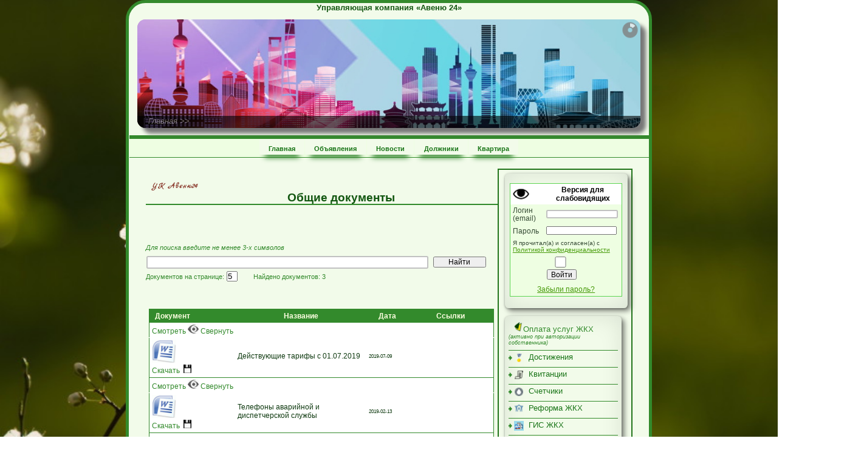

--- FILE ---
content_type: text/html; charset=windows-1251
request_url: http://xn--24-6kcip1ay7b0g.xn--p1ai/docs.php?filtr=&&filtr_g=8&&t=&&type=show_row&&find_doc=&width=1280&height=720
body_size: 10882
content:
<!-- 
<!DOCTYPE html PUBLIC "-//W3C//DTD XHTML 1.1//EN" "http://www.w3.org/TR/xhtml11/DTD/xhtml11.dtd">
<html xmlns="http://www.w3.org/1999/xhtml" xml:lang="en">
<html xmlns="http://www.w3.org/1999/xhtml" xml:lang="en">
<meta http-equiv="X-UA-Compatible" content="IE=EmulateIE7" />   content="IE=EmulateIE7"  эмуляция  эксплор. 7 
<script type='text/javascript' src='unitegallery/js/jquery-11.0.min.js'></script>
<link rel='stylesheet'src='unitegallery/themes/default/ug-theme-default.css' type='text/css' />
<script type='text/javascript' src='unitegallery/themes/carousel/ug-theme-carousel.js'></script> 
<link rel="stylesheet" href="style_log.css">
<link rel="stylesheet" href="style.css"> 

--> 

 <script  type="text/javascript"> function changeBlock() {
       document.getElementById('wrapper2').innerHTML = '<iframe top.php'+'" frameborder="0" allowfullscreen></iframe>'; }
    </script>

<!DOCTYPE html PUBLIC "-//W3C//DTD XHTML 1.1//EN" "http://www.w3.org/TR/xhtml11/DTD/xhtml11.dtd">
<html xmlns="http://www.w3.org/1999/xhtml" xml:lang="en">
<head>

<!-- <meta name="viewport" content="width=device-width, initial-scale=0.37 , maximum-scale=2"> <!--если мобильное устройство масштабируем чтобы н было окна Упрощенный просмртр --> 
<!-- <meta name="viewport" content="width=962, initial-scale=1">
<meta name="viewport" content="width=device-width">-->  
<style>body {background: url('files/pic/body_pic_10_04_41.jpg')  no-repeat center center fixed;
background-size: cover;} 	


</style> <link rel="icon" href="/favicon.ico" type="image/x-icon">
<link rel="shortcut icon" href="/favicon.ico" type="image/x-icon">  
<link rel="stylesheet" href="slaid/src/dhonishow.css" type="text/css" media="screen" title="no title" charset="utf-8" />   
<title>
УК  "Авеню 24"</title>
<meta http-equiv="content-type" content="application/xhtml+xml; charset=windows-1251" />
<meta name="description" content="Your description goes here..." />
<meta name="keywords" content="your,keywords,goe,here" />
<meta name="author" content="Your Name / Design by Fernbap - http://fernbap.com/" /> 
<link rel="stylesheet" href="js/jquery-ui.css" type="text/css">
<link rel="stylesheet" href="js/smoothness-jquery-ui.css" type="text/css">  
<link rel="stylesheet" href="style_log.css">

 <!-- <script src="js/jwplayer.js"></script>плейер старый --> 
<!--<script src="js/4+R8PsscEeO69iIACooLPQ.js"></script>  откл эмблемы плейера --> 

<!--     <link href="http://vjs.zencdn.net/7.0/video-js.min.css" rel="stylesheet">
    <script src="http://vjs.zencdn.net/7.0/video.min.js"></script>--> 

<!-- <script src="js/jwplayer.js"></script>плейер новый  
 <script src="js/video.min.js"></script>
 <link href="js/video-js.min.css" rel="stylesheet"> ВСЕ УБРАЛ ТАК КАК ИСПОЛЬЗУЮ ТЕГ <VIDEO>  --> 
</head>


<script src="js/jquery-1.10.2.js"></script>
<script src="js/jquery-ui.js"></script>
<script src="http://ajax.googleapis.com/ajax/libs/jquery/1/jquery.min.js"> </script> <!-- для телефона --> 	
<link rel="stylesheet" type="text/css" href="style.css" />

<link rel="stylesheet" href="hint.css" type="text/css" media="screen" charset="utf-8" />
<link rel="stylesheet" href="menu.css" type="text/css" media="screen" charset="utf-8" />

<!--<script src="https://unpkg.com/sweetalert/dist/sweetalert.min.js"></script> -->
<script src="/sweetalert/dist/sweetalert.min.js"></script> 
<link rel="stylesheet" type="text/css" href="/sweetalert/dist/sweetalert.css">
<!--<link rel="stylesheet" type="text/css" href="/sweetalert/dist/sweetalert.css"> <!--  alert -->


<!--  модальное окно --><link rel="stylesheet" type="text/css" href="fancybox/jquery.fancybox.css">
<script type="text/javascript" src="fancybox/jquery-1.3.2.min.js"></script>
<script type="text/javascript" src="fancybox/jquery.easing.1.3.js"></script>
		<style type="text/css"> @import url("includes/calendar-system.css"); </style>
		<script type="text/javascript" src="includes/calendar.js"></script><!-- import the calendar script -->
		<script type="text/javascript" src="includes/calendar-ru_win_.js"></script><!-- import the language module -->
    <style type="text/css">
	.hid {display: none}
	    .vis0 {display: none} 
        .vis1 {display: visible}
    </style>
    <script type="text/javascript">
	 

	
	
        function ilkHomTh(stayType) 
		{
		var e1 = document.getElementById("are_usure1");
            if (stayType=='1') {e1.className='vis1';}
            if (stayType=='2') {e1.className='vis0';}
		var e12 = document.getElementById("are_usure2");
            if (stayType=='2') {e12.className='vis1';}
            if (stayType=='1') {e12.className='vis0';}
		}	
		
		        function ilkHomTh_NN(stayType,NN) 
		{

		for (i = 1; i <= NN; i++) {
			document.getElementById("are_usure"+i).className='vis0';
		}
		 document.getElementById("are_usure"+stayType).className='vis1';
		 //alert("are_usure"+stayType);
		}	
	
		
		function ilkHomTh_box(stayType) 
		{
		var e1 = document.getElementById("are_usure1");
            if (stayType=='1') {e1.className='vis1';}
            if (stayType=='0') {e1.className='vis0';}
		}	

	
    </script>
<!--	<script> document.oncontextmenu = cmenu; function cmenu() { return false; } </script>  запрет правой коавиши -->
	<script>
//запрещает выделение мышкой и комбинации клавиш Ctrl + A и Ctrl + U и Ctrl + S
function preventSelection(element){
  var preventSelection = false;
  function addHandler(element, event, handler){
  if (element.attachEvent) element.attachEvent('on' + event, handler);
  else if (element.addEventListener) element.addEventListener(event, handler, false);  }
  function removeSelection(){
  if (window.getSelection) { window.getSelection().removeAllRanges(); }
  else if (document.selection && document.selection.clear)
  document.selection.clear();
  }

  //запрещаем выделять текст мышкой
//  addHandler(element, 'mousemove', function(){ if(preventSelection) removeSelection(); });
 // addHandler(element, 'mousedown', function(event){ var event = event || window.event; var sender = event.target || event.srcElement; preventSelection = !sender.tagName.match(/INPUT|TEXTAREA/i) ;});

  //запрещаем нажатие клавищ Ctrl + A и Ctrl + U и Ctrl + S
  function killCtrlA(event){
  var event = event || window.event;
  var sender = event.target || event.srcElement;
  if (sender.tagName.match(/INPUT|TEXTAREA/i)) return;
  var key = event.keyCode || event.which;
  if ((event.ctrlKey && key == 'U'.charCodeAt(0)) || (event.ctrlKey && key == 'A'.charCodeAt(0)) || (event.ctrlKey && key == 'S'.charCodeAt(0)))  // 'A'.charCodeAt(0) можно заменить на 65
  { removeSelection();
  if (event.preventDefault) event.preventDefault();
  else event.returnValue = false;}}
  addHandler(element, 'keydown', killCtrlA);
  addHandler(element, 'keyup', killCtrlA);
}
preventSelection(document);
</script>


    <style>
        .are_usure1 {display: none}
		.are_usure2 {display: none}
    </style>


<noscript>
<meta http-equiv="Refresh" content="0; nojava.php" />
</noscript><style>  body {	font: 14px Verdana,Tahoma,Arial,sans-serif;} </style> <div id=wrapper style='min-height: 2000px; background-color: #F2FBEA; '><script  type="text/javascript"> 

//document.getElementById('wrapper').style.backgroundColor='red';
   </script><div id=header>    <link rel='stylesheet' id='camera-css'  href='Camera-master/css/camera.css' type='text/css' media='all'> 
<style>
.camera_caption > div {
height: 1px   !important;
border-radius:0px !important;		
}	
</style>

<!--///////////////////////////     СЛАЙДЕР/////////////////////////////-->  
    
<script>
var mob=0;
if(mob==0)		{hei= '150px'; var l1=true;    }
		else 	{hei= '480px'; var l1=false;  }		
		jQuery(function(){

			jQuery('#camera_wrap_7777777').camera({
		
				height: '198px',
				loader: 'pie',//pie-кружок   бегунокbar
				pagination: false,
				thumbnails: false,//true - есть иконки внизу
				time: 4000,//пауза
				transPeriod: 3000,//скорость эффекта
				navigation: true,
				navigationHover: l1,//false значки навигации всеглда на экране 
				mobileAutoAdvance: true,
				mobileNavHover: false,
				loaderStroke: 10,
				loaderBgColor: 'grey',
				loaderOpacity: .8,
				playPause: true,
				fx: 'simpleFade' 
			});
		});

	</script>
<!--   in top --> 
    <script type='text/javascript' src='Camera-master/scripts/jquery.min.js'></script>
    <script type='text/javascript' src='Camera-master/scripts/jquery.mobile.customized.min.js'></script>
    <script type='text/javascript' src='Camera-master/scripts/jquery.easing.1.3.js'></script> 
    <script type='text/javascript' src='Camera-master/scripts/camera.js'></script>

<div style='padding-top:30px;padding-left:15px;'><div class=fluid_container2 style='width: 920px;   ' ><div id=postit_big_news style='width: 100%;height: 198px;float:left;text-align: center;border-radius:15px ;padding: 0px;margin: 0px 0px 0px 0px;background: url(files/pic/top_pic.jpg);'><div style='position:absolute;top:1px; width: 920px;'  ><a href=index.php  ><div style='position:relative;width: 900px; margin-right: auto;margin-left: auto; color: #125610;font-family: Arial, Helvetica, temes new roman; 
				font-size: px; background-color:#F2FBEA; text-align: center;'><b><b>Управляющая компания «Авеню 24»</b></b></div></a></div><div class='camera_wrap camera_magenta_skin' id=camera_wrap_7777777  ><div data-thumb=files/pic/top_pic.jpg data-src=files/pic/top_pic.jpg data-link=index.php    ><span class=camera_caption fadeFromBottom style='width: 100%; margin-left: 0px; padding-bottom: 1px;  text-align: left;border-radius:0 0 15px 15px;background: #000000 ;opacity: 0.6;'><a href=index.php   style='color: #FFFFFF; line-height: 0.1;'><i> Главная >><br></i> </a><br></span></div></div></div>    </div></div></div><div id=menu ><div id=navigation  style= 'width: 946px; height: 34px; display:inline; font-size: 5px; position: relative; '  ><ul >  <li ><a  href="index.php"			>Главная		</a></li> <li ><a  href="events.php?mod=3"	>Объявления		</a></li> <li ><a  href="events.php?mod=4"	>Новости		</a></li> <li ><a  href="debtors.php"			>Должники		</a></li> <li ><a  href="flat.php"			>Квартира </a></li> </ul ></div>	</div>   <!--  id=menu -->
	<div id="content"> 
 
<!--Начало правого меню-->  
	<div id=right >	<div class=rightitem ><form action=/docs.php method=post><div class="blok"><table class=avtoriz style='width:98%;   '><tr class=log_pas><td  class=avtoriz align=left  style='background: #FFFFFF;'><a href=index.php?spec_vid=4 ><img src=files/pic/slabo/slabo.png width=30 height=30 ></a></td><td  class=avtoriz align=left  style='background: #FFFFFF;'><a  href=index.php?spec_vid=4 ><center><small><font color=black ><strong>Версия для слабовидящих</strong></font></small></center></a></td></tr><tr class=log_pas><td class=avtoriz  style=' width: 30%;'align=left id=no_border>   <FONT SIZE=2> Логин<br>(email) </FONT></td>
					<td class=avtoriz style=' width: 70%;'><input type=text  name=log style='width:98%;  size=2;  height:16px;' maxlength="40"    value= '' ></FONT></td></tr><tr class=log_pas><td  class=avtoriz style='width:30%;' align=left id=no_border><FONT SIZE=2>Пароль</td>
					<td class=avtoriz style='width: 70%; ' id=no_border><div class=password><input type=password  id=password-input style='width: 96%; size=2; height:16px;' SIZE="20" maxlength="20" name=passw value='' autocomplete=on><a href=# class=password-control></a></div></td></tr><tr ><td class=avtoriz  colspan=2 ><SMALL><SMALL>Я прочитал(а) и согласен(а) с</SMALL></SMALL><br> <a class=forget_pass <a class=forget_pass onclick="window.open('politika.pdf','','Location=0,Directories=0,Status=0,Menubar=0,Scrollbars=1,Resizable=1,left=50,top=50,Width=550,Height=598');" 
		href="#"><div style='text-decoration: underline;font-size: 11px;'>Политикой конфиденциальности</a></div>	</SMALL></td></tr > 
	<style>
	#link {
	  position: relative;
	}
	#link a {
	  pointer-events: none;
	}
	#link:hover:before {
	  display: block;
	  content: "Подтвердите своё согласие ___________";
	  position: absolute;
	  top: 4; left: 10%;
	  transform: translate(-50%, calc(-100% - 10px));
	  border-radius: 3px;
	  padding: 10px;
	  background: #f7f7f7;
	  box-shadow: 0 0 2px;
	  font-size: 12px;
	}
	#link:hover:after {
	  display: block;
	  content: "";
	  position: absolute;
	  top: 0; left: 50%;
	  transform: translate(-50%, -50%);
	  border-style: solid;
	  border-width: 10px;
	  border-color: #f7f7f7 transparent transparent transparent;
	}
	#linkDa:checked ~ #link a {
	  pointer-events: auto;
	}
	#linkDa:checked ~ #link:after, #linkDa:checked ~ #link:before {
	  content: none;
	}

	input[type=checkbox] {
	 
	  height: 20px;
	  width: 20px;  
	}  
	</style>

	 


	 <tr ><td class=avtoriz  colspan=2 >&nbsp;&nbsp;&nbsp;&nbsp;&nbsp;&nbsp; &nbsp;&nbsp;&nbsp;&nbsp;&nbsp;&nbsp; <input type=checkbox style='width: 50px;' id=linkDa><label for=linkDa> </label><br><div  style='float: left;' id=link>&nbsp;&nbsp;&nbsp;&nbsp;&nbsp;&nbsp;&nbsp;&nbsp; &nbsp;&nbsp;&nbsp;&nbsp; <a href=#><button  type=submit  style='width: 55px; '  >Войти</button ></a></div></td> </tr ><input type=hidden  style='width: 100%;' SIZE="20" maxlength="30" name=type value='auth'><tr ><td class=avtoriz   colspan=2 align=center>  
	
		<a href="#" class="tooltip yellow-tooltip" data-title=
		"Введите в поле ЛОГИН свой e-mail, 
		поле ПАРОЛЬ оставьте пустым,
		нажмите Войти.
	
		Данные для авторизации будут высланы на Вашу почту, если она зарегистрирована на сайте для Вашей квартиры.">
			<FONT SIZE=2>Забыли пароль?</FONT></a></td></tr>	
			  <style>
			 
			  label {
				display: inline-block;
				width: 5em;
			  }
			</style> 																											
			</table></div></form><div class=blok style=' float: left; width: 200px;'><li><p align=left >&nbsp;&nbsp;<img src='files/pic/_tip_plat.png' width=18 height=18 border=0>Оплата услуг ЖКХ<br><SMALL><SMALL><i>(активно при авторизации собственника)</SMALL></SMALL></i></font>	<script>
	
function window123(href) {
	alert('qqq');
var x = screen.width/2 - 1050/2;
var y = screen.height/2 - 800/2;
window.open(href, '123','width=1050,height=800,left='+x+',top='+y);false;
	}
	
	
	function newMyWindow_center(href) {
	  var d = document.documentElement,
		  h = 800,
		  w = 500,
		  //alert(href);
		  myWindow = window.open('test2.sitetsg.ru', '456', 'scrollbars=1,Width=500,Height=700'); return false;
		  // абзац для Chrome
		  if (myWindow.screenY >= (screen.availHeight - myWindow.outerHeight)) {myWindow.moveTo(myWindow.screenX, (screen.availHeight - myWindow.outerHeight))};
		  if (myWindow.screenX >= (screen.availWidth - myWindow.outerWidth)) {myWindow.moveTo((screen.availWidth - myWindow.outerWidth), myWindow.screenY)};
	 
	}
	</script> 	
	
<li><u1><p align=left ><a style='display: inline-block;' href="gallery.php" ><img style='float: left;' src="files/pic/_tip_medal.png" width=18 height=18 border=0>&nbsp; Достижения</font></a></u1></li><li><u1><p align=left ><a style='display: inline-block;' href="flat.php?mod=12" ><img style='float: left;' src="files/pic/_tip_kvit.png" width=18 height=18 border=0>&nbsp; Квитанции</font></a></u1></li><li><u1><p align=left ><a style='display: inline-block;' href="flat.php?mod=11" ><img style='float: left;' src="files/pic/_tip_ipu.png" width=18 height=18 border=0>&nbsp; Счетчики</font></a></u1></li><li><u1><p align=left ><a style='display: inline-block;' href="http://www.reformagkh.ru/mymanager/profile/7575666/" target=_blank><img style='float: left;' src="files/pic/_tip_gkh.png" width=18 height=18 border=0>&nbsp; Реформа ЖКХ</font></a></u1></li><li><u1><p align=left ><a style='display: inline-block;' href="http://dom.gosuslugi.ru" target=_blank><img style='float: left;' src="files/pic/_tip_gis.png" width=18 height=18 border=0>&nbsp; ГИС ЖКХ</font></a></u1></li><li><u1><p align=left ><a style='display: inline-block;' href="https://sberbank.com/sms/ppinv?reqId=1681952538407" target=_blank><img style='float: left;' src="files/pic/_tip_sber.png" width=18 height=18 border=0>&nbsp; СБЕР ЖКУ</font></a></u1></li><li><u1><p align=left ><a style='display: inline-block;' href="https://sberbank.com/sms/ppinv?reqId=1681952538407" target=_blank><img style='float: left;' src="files/pic/_tip_sber.png" width=18 height=18 border=0>&nbsp; СБЕР ЖКУ</font></a></u1></li><li><u1><p align=left ><a style='display: inline-block;' href="https://sberbank.com/sms/ppinv?reqId=1681952538407" target=_blank><img style='float: left;' src="files/pic/_tip_sber.png" width=18 height=18 border=0>&nbsp; СБЕР ЖКУ</font></a></u1></li></div></p><div class="clear"></div>
</div><div class=rightitem  style='float: left'; ><ul> <p class=interval_small><br></p><div class=blok><li><a href="index.php">Главная</a></li> <p class=interval_small><br></p><li><a href="apartments.php">Жилищный фонд</a></li> <p class=interval_small><br></p><li><a href="managment.php?mod=0">Администрация</a></li> <p class=interval_small><br></p><li><a href="person.php?mod=2">Совет МКД</a></li> <p class=interval_small><br></p><li><a href="person.php?mod=3">Персонал</a></li></div> <p class=interval_small><br></p><div class=blok><li><a class="selected"href="docs.php?mod=1">Общие документы</a></li> <p class=interval_small><br></p><li><a href="docs.php?mod=2">Мой дом (документы)</a></li> <p class=interval_small><br></p><li><a href="docs.php?mod=3">Законодательство</a></li></div> <p class=interval_small><br></p><div class=blok><li><a href="gallery.php">Фотогалерея</a></li> <p class=interval_small><br></p><li><a href="info.php?mod=1">Полезная информация</a></li></div> <p class=interval_small><br></p><div class=blok><li><a href="debtors.php">Должники</a></li> <p class=interval_small><br></p><li><a href="services.php">Поставщики коммунальных и др. услуг</a></li> <p class=interval_small><br></p></div> <p class=interval_small><br></p><div class=blok><li><a href="events.php?mod=3">Объявления</a></li> <p class=interval_small><br></p><li><a href="events.php?mod=4">Новости</a></li> <p class=interval_small><br></p> <p class=interval_small><br></p> <p class=interval_small><br></p> <p class=interval_small><br></p><li><a href="flat.php">Квартира</a></li> <p class=interval_small><br></p><li><a href="voiting.php">Голосование</a></li></ul></div></div><!-- 
<style type="text/css">
.password {
	position: relative;
}
#password-input {
	width: 100%;
}
.password-control {
	position: absolute;
	right: 8px;
	top: 1px;
	display: inline-block;
	width: 16px;
	height: 14px;
	background: url(files/pic/gl.png) 0 0 no-repeat;
}
.password-control.view {
	background: url(files/pic/gl_no.png) 0 0 no-repeat;
}
</style>

<script src="js/jquery-1.10.2.js"></script>
<script>
$('*').on('click', '.password-control', function(){
	if ($('#password-input').attr('type') == 'password'){
		$(this).addClass('view');
		$('#password-input').attr('type', 'text');
	} else {
		$(this).removeClass('view');
		$('#password-input').attr('type', 'password');
	}
	return false;
});
</script>
 плейер -->
	<style>
			#blink5 {
			  -webkit-animation: blink2 0.5s linear infinite;
			  animation: blink2 1s linear infinite;
			}
			@-webkit-keyframes blink2 {
			  100% { color: rgba(255, 44, 44, 1); }
			}
			@keyframes blink2 {
			  100% { color: rgba(255, 44, 44, 1); }
			}
			
	
.sweet-alert button {
/*background-color: red;									 цвет кнопки*/
color: 	#000000;;	    				/* цвет слова на кнопке   ок*/
}

.sweet-alert {
background-color: #FFFFFF 	; 	/* цвет окна  ок*/
/*color: 	blue;	   					  цвет слов в окне*/
}


</style> 	

				<!--Начало правого меню-->
		<!--Конец правого меню--> 
	<div id="main" style='min-height: 2000px;' >	
<style>		
a.button_green {
  position: relative;
  color: white;
  font-weight: bold;
  font-size: .78em;
  text-decoration: none;
  text-shadow: -1px -1px #000;
  user-select: none;
  padding: .6em 1em;
  outline: none;

  background-color: #338A2C;
  background-image: linear-gradient(45deg, rgba(255,255,255,.0) 30%, rgba(255,255,255,.8), rgba(255,255,255,.0) 70%), radial-gradient(190% 100% at 50% 0%, rgba(255,255,255,.7) 0%, rgba(255,255,255,.5) 50%, rgba(0,0,0,0) 50%);
  background-repeat: no-repeat;
  background-size: 200% 100%, auto;
  background-position: 200% 0, 0 0;
  box-shadow: rgba(0,0,0,.3) 0 2px 5px;
} 
a.button_green:active {
  top: 1px;
  box-shadow: none;
}
a.button_green:hover {
  transition: .5s linear;
  background-position: -200% 0, 0 0;
}


a.button_slabo{
  position: relative; 
  border: solid 2px #000000;
  color: #000000;
  font-weight: bold;
  font-size: .60em;
  text-decoration: none;
  text-shadow: -1px -1px #000;
  user-select: none;
  padding: .6em 1em;
  outline: none;

  background-color:  none;
/*  
  background-image: linear-gradient(45deg, rgba(255,255,255,.0) 30%, rgba(255,255,255,.8), rgba(255,255,255,.0) 70%), radial-gradient(190% 100% at 50% 0%, rgba(255,255,255,.7) 0%, rgba(255,255,255,.5) 50%, rgba(0,0,0,0) 50%);
  background-repeat: no-repeat;
  background-size: 200% 100%, auto;
  background-position: 200% 0, 0 0;
  box-shadow: rgba(0,0,0,.3) 0 2px 5px;
  */
} 
a.button_slabo:active {
  top: 1px;
  box-shadow: none;
}
a.button_slabo:hover {
  transition: .5s linear;
  background-position: -200% 0, 0 0;
}
</style>	
<div id=for_logo style='float: left; margin: 0px; padding: 0px; padding-top: -30px; position: relative;  top:0px;  z-index: 1; '></div>
	<img src="files/pic/logo.png" aling=left style='width: 121px ; height: 65px;  '><div style ='position: relative; z-index: 100; top: 15px;  margin-left: 20px;'></div><div id=for_name_page_no_kv style='width: 644px; float: left; position: relative; top: -40px; z-index: 2;'><br><nobr>
<h2 align=center style=' margin: 0px; padding: 0px'>&nbsp;&nbsp;&nbsp;&nbsp;&nbsp;&nbsp;&nbsp;&nbsp;&nbsp;&nbsp;&nbsp;&nbsp; Общие документы </h2> 
</nobr>
</div>
		<script type="text/javascript"><!-- helper script that uses the calendar -->
	var oldLink = null;
// code to change the active stylesheet
function setActiveStyleSheet(link, title) {
  var i, a, main;
  for(i=0; (a = document.getElementsByTagName("link")[i]); i++) {
    if(a.getAttribute("rel").indexOf("style") != -1 && a.getAttribute("title")) {
      a.disabled = true;
      if(a.getAttribute("title") == title) a.disabled = false;
    }
  }
  if (oldLink) oldLink.style.fontWeight = 'normal';
  oldLink = link;
  link.style.fontWeight = 'bold';
  return false;
}

// This function gets called when the end-user clicks on some date.     Было:   if (cal.dateClicked && (cal.sel.id == "sel1" || cal.sel.id == "sel3"))
function selected(cal, date) {
  cal.sel.value = date; // just update the date in the input field.
  if (cal.dateClicked && (cal.sel.id))
    // if we add this call we close the calendar on single-click.
    // just to exemplify both cases, we are using this only for the 1st
    // and the 3rd field, while 2nd and 4th will still require double-click.
    cal.callCloseHandler();
}

// And this gets called when the end-user clicks on the _selected_ date,
// or clicks on the "Close" button.  It just hides the calendar without
// destroying it.
function closeHandler(cal) {
  cal.hide();                        // hide the calendar
//  cal.destroy();
  _dynarch_popupCalendar = null;
}

// This function shows the calendar under the element having the given id.
// It takes care of catching "mousedown" signals on document and hiding the
// calendar if the click was outside.

function showCalendar(id, format, showsTime, showsOtherMonths) {
  var el = document.getElementById(id);
  if (_dynarch_popupCalendar != null) {
    // we already have some calendar created
    _dynarch_popupCalendar.hide();                 // so we hide it first.
  } else {
    // first-time call, create the calendar.
    var cal = new Calendar(1, null, selected, closeHandler);
    // uncomment the following line to hide the week numbers *********************************************
    // cal.weekNumbers = false;
	cal.weekNumbers = false;
    if (typeof showsTime == "string") {
      cal.showsTime = true;
      cal.time24 = (showsTime == "24");
    }
    if (showsOtherMonths) {
      cal.showsOtherMonths = true;
    }
    _dynarch_popupCalendar = cal;                  // remember it in the global var
    cal.setRange(1900, 2070);        // min/max year allowed.
    cal.create();
  }
  _dynarch_popupCalendar.setDateFormat(format);    // set the specified date format
  _dynarch_popupCalendar.parseDate(el.value);      // try to parse the text in field
  _dynarch_popupCalendar.sel = el;                 // inform it what input field we use

  // the reference element that we pass to showAtElement is the button that
  // triggers the calendar.  In this example we align the calendar bottom-right
  // to the button.
  _dynarch_popupCalendar.showAtElement(el.nextSibling, "TR");        // show the calendar

  return false;
}

var MINUTE = 60 * 1000;
var HOUR = 60 * MINUTE;
var DAY = 24 * HOUR;
var WEEK = 7 * DAY;

// If this handler returns true then the "date" given as
// parameter will be disabled.  In this example we enable
// only days within a range of 10 days from the current
// date.
// You can use the functions date.getFullYear() -- returns the year
// as 4 digit number, date.getMonth() -- returns the month as 0..11,
// and date.getDate() -- returns the date of the month as 1..31, to
// make heavy calculations here.  However, beware that this function
// should be very fast, as it is called for each day in a month when
// the calendar is (re)constructed.
function isDisabled(date) {
  var today = new Date();
  return (Math.abs(date.getTime() - today.getTime()) / DAY) > 10;
}

</script>

 
	<div class="clear"></div>
	<script type="text/javascript"><!-- helper script that uses the calendar -->

function checkAll(obj,d) 
{
  'use strict';
  // Получаем NodeList дочерних элементов input формы: 
  var items = obj.form.getElementsByTagName("input"), 
      len, i, d;
  // Здесь, увы цикл по элементам формы:
  for (i = 0, len = items.length; i < len; i += 1) {
    // Если текущий элемент является чекбоксом...
    if (items.item(i).type && items.item(i).type === "checkbox" && items.item(i).id === d	) {
      // Дальше логика простая: если checkbox "Выбрать всё" - отмечен            
      if (obj.checked) {
        // Отмечаем все чекбоксы...
        items.item(i).checked = true;
      } else {
        // Иначе снимаем отметки со всех чекбоксов:
        items.item(i).checked = false;
      }       
    }
  }
}
</script>			
<script>   
  if (document.readyState !== 'loading') {
    us_clickInterception();
  } else {
    document.addEventListener('DOMContentLoaded', us_clickInterception);
  }
  function us_clickInterception() {
    var links = document.querySelectorAll('a');
    Array.prototype.forEach.call(links, function (link) {  
      link.addEventListener('click', function () {
aa=String(link)	;	  
j=aa.includes('Payment');
k=aa.includes('android-app:');
l=aa.includes('payment');
m=aa.includes('online.sberbank.ru');
n=aa.includes('dom.gosuslugi.ru');
o=aa.includes('homebank.gazprombank.ru');
p=aa.includes('adr=sberbankonline');
q=aa.includes('adr=android-app');

if(j || k || l|| m|| n|| o || p|| q)
{
(async () => {
 let url ="for_stat.php"; 
let response = await fetch(url);
if (response.ok) { // если HTTP-статус в диапазоне 200-299
  await response.json();
} else {
  alert("Ошибка HTTP: " + response.status);
}
})()	
	
}
     });
    });
  }
</script><style>  body {	color: #000000;} </style> <br><form action='' method='POST'>
<form action='' method='POST'>
<br><p class=paragraf1  ><small><i>Для поиска введите не менее 3-х символов</i></small></p>	<input style='   width: 80%;  ' type='text' name='find_doc'  value='' >
		<input style='   width: 15%;  '			type='submit' align=right value=Найти><p class= paragraf1   style=' '><small>Документов на странице: </small>	<input name=doc_blog style='   width: 20px;  font-weight: 400;  font-size: 14px;'   value='5' ><small>&nbsp;&nbsp;&nbsp;&nbsp;&nbsp;&nbsp;&nbsp;&nbsp;Найдено документов: 3</small></p><br><br><table class=inform  style='table-layout: fixed; width:98%;' ><tr><th  style='table-layout: fixed; width:25%;  ' >Документ</th><th  style='table-layout: fixed; width:38%;  '><center>Название</th>
<th  style='table-layout: fixed; width:12%;  '><center>Дата</th><th  style='table-layout: fixed; width:25%;  '><center>Ссылки</th></tr><tr ><td class=td_open_close_doc colspan=4 ><div  url-show=http://xn--24-6kcip1ay7b0g.xn--p1ai/dl_save2.php?tab=62_docs&id=188&hh=800&rules_=0 onclick=showDocs(this,800,188); return false;><a id=docs_pro188></a><a  href=#docs_1><span class=open_close_doc >Cмотреть  </span>  </a ><img src=files/pic/oko_.jpg 15px 15px border=0> <a  href=#docs_1><span class=open_close_doc >Свернуть</span></a ><div class=file_block style='height: 0px; '><iframe src='' height=780 width=98%  frameborder=0 style='border: 0px '></iframe> </div></td></tr>   <div><tr><td class=table_doc  ><img src="files/pic/icon/word.gif" width=45 heigh=60 border=0><a  href="#222" onclick="window.open('dl_save.php?id_doc=188&&_no_look=1' )"> <br><font align=left><span class=open_close_doc >Скачать &nbsp;</span><img src=files/pic/disk.jpg width=15px heigh=15px border=0></td></a><td class=table_doc  >	<p class=letter_all >Действующие тарифы с 01.07.2019</p></td><td class=table_doc > <p class=letter_all ><small><small>2019-07-09</small></small></font></p></td></a><td class=table_doc><p class=letter_all ></td></tr>   </div></td></tr><tr ><td class=td_open_close_doc colspan=4 ><div  url-show=http://xn--24-6kcip1ay7b0g.xn--p1ai/dl_save2.php?tab=62_docs&id=175&hh=800&rules_=0 onclick=showDocs(this,800,175); return false;><a id=docs_pro175></a><a  href=#docs_1><span class=open_close_doc >Cмотреть  </span>  </a ><img src=files/pic/oko_.jpg 15px 15px border=0> <a  href=#docs_1><span class=open_close_doc >Свернуть</span></a ><div class=file_block style='height: 0px; '><iframe src='' height=780 width=98%  frameborder=0 style='border: 0px '></iframe> </div></td></tr>   <div><tr><td class=table_doc  ><img src="files/pic/icon/word.gif" width=45 heigh=60 border=0><a  href="#222" onclick="window.open('dl_save.php?id_doc=175&&_no_look=1' )"> <br><font align=left><span class=open_close_doc >Скачать &nbsp;</span><img src=files/pic/disk.jpg width=15px heigh=15px border=0></td></a><td class=table_doc  >	<p class=letter_all >Телефоны аварийной и диспетчерской службы</p></td><td class=table_doc > <p class=letter_all ><small><small>2019-02-13</small></small></font></p></td></a><td class=table_doc><p class=letter_all ></td></tr>   </div></td></tr><tr ><td class=table_doc ><font align=left><img src="files/pic/icon/pdf.gif" width=45 heigh=60  border=0>
<td class=table_doc ><span class= >Выписка из реестра членов СРО<br><SMALL><i>Для доступа к этому документу необходима авторизация</i></SMALL></span></td><td class=table_doc  ><SMALL><SMALL><span class=>2019-01-31</SMALL></SMALL></span></td><td class=table_doc><p class=letter_all ></td></tr></table></form> 	</div>
 <!--Нижняя часть, подвал страниц-->    
	</div>


		<div class="clearbottom"></div>
	<br>
		
	 <!--	<div style="position: relative; width: 952px; height:50px"> размер основного поля под черной линией-->  
		<div style="position: relative; width: 100%; height:50px">  <!--размер основного поля под черной линией-->  
	 <!--		<div style="position: absolute; top: 0;  width:950px"> --> 
        <div style="position: absolute; top: 0;  width:100%"> 
				<div id="footer"> </div>
 <!--					<div style="position: absolute;  top: 20%; text-align: center; width: 948px; ">-->  
					<div style="position: absolute;  top: 20%; text-align: center; width: 100%; ">					



<script type='text/javascript'> 	
document.getElementById('wrapper').style.minHeight='1100px';	
document.getElementById('main').style.minHeight='100px';	
//alert('7777'); 
</script>	
 

	 
					
					<p class="footer"><img src=files/pic/fotter_text.png   > </p>	 
					</div> 
			</div> 

		</div> 
	

	
	</div>
		</div>

							
</body> 
</html>   
<script>
    function showDocs(oLink,hh,ref) {
	location='#docs_pro'+ref;
        var oBlock = oLink.getElementsByTagName('div')[0];
        var oIframe = oLink.getElementsByTagName('iframe')[0];
        var oIframeUrl = oLink.getAttribute('url-show');
        if(oBlock.style.height == 0+'px') {
            oBlock.style.height = hh+'px';
            if(oIframe.src != oIframeUrl) {oIframe.src = oIframeUrl};
        } else {
            oBlock.style.height = 0+'px'; 
        }
    }
</script>


--- FILE ---
content_type: text/css
request_url: http://xn--24-6kcip1ay7b0g.xn--p1ai/style_log.css
body_size: 2955
content:

html, body
{
    height: 92%;
}
/*
body
{
    font: 12px 'Lucida Sans Unicode', 'Trebuchet MS', Arial, Helvetica;    
    margin: 0;
    background: url(images/bg.png) repeat; 
}
*/
/*--------------------*/

#login
{
/*
    background-color: #CFCFCF;
    background-image: -webkit-gradient(linear, left top, left bottom, from(#fff), to(#eee));
    background-image: -webkit-linear-gradient(top, #CFCFCF, #eee);
    background-image: -moz-linear-gradient(top, #CFCFCF, #eee);
    background-image: -ms-linear-gradient(top, #CFCFCF, #eee);
    background-image: -o-linear-gradient(top, #CFCFCF, #eee);
    background-image: linear-gradient(top, #CFCFCF, #eee);  
opacity: 0.95;	*/
background-color: #17065E;	
/*color: green;	*/

/*    height: 240px;
    width: 400px;*/
	height: 900px;   /* высота ширина  всего блока  max-height: calc(100vh - 310px) */
	height: 85%; 
    width: 890px;
    margin: 40px 0 0 0px;
    padding: 30px;
    position: fixed;	
/*	position: relative;*/
	display: block; 
	overflow-y: auto;
/*    top: 50%;*/
    left: calc(50%-445px);
 top: -30px;
/*left: 40%;*/

    z-index: 9999999;
    -moz-border-radius: 3px;
    -webkit-border-radius: 3px;
    border-radius: 3px;  
    -webkit-box-shadow:
          0 0 2px rgba(0, 0, 0, 0.2),
          0 1px 1px rgba(0, 0, 0, .2),
          0 3px 0 #fff,
          0 4px 0 rgba(0, 0, 0, .2),
          0 6px 0 #fff,  
          0 7px 0 rgba(0, 0, 0, .2);
    -moz-box-shadow:
          0 0 2px rgba(0, 0, 0, 0.2),  
          1px 1px   0 rgba(0,   0,   0,   .1),
          3px 3px   0 rgba(255, 255, 255, 1),
          4px 4px   0 rgba(0,   0,   0,   .1),
          6px 6px   0 rgba(255, 255, 255, 1),  
          7px 7px   0 rgba(0,   0,   0,   .1);
    box-shadow:
          0 0 2px rgba(0, 0, 0, 0.2),  
          0 1px 1px rgba(0, 0, 0, .2),
          0 3px 0 #fff,
          0 4px 0 rgba(0, 0, 0, .2),
          0 6px 0 #fff,  
          0 7px 0 rgba(0, 0, 0, .2);
}

#login:before
{
    content: '';
    position: absolute;
    z-index: -1;
    border: 1px dashed #ccc;
    top: 5px;
    bottom: 5px;
    left: 5px;
    right: 5px;
    -moz-box-shadow: 0 0 0 1px #fff;
    -webkit-box-shadow: 0 0 0 1px #fff;
    box-shadow: 0 0 0 1px #fff;
}

/*--------------------*/

h1
{
    text-shadow: 0 1px 0 rgba(255, 255, 255, .7), 0px 2px 0 rgba(0, 0, 0, .5);
    text-transform: uppercase;
    text-align: center;
    color: #666;
    margin: 0 0 30px 0;
    letter-spacing: 4px;
    font: normal 26px/1 Verdana, Helvetica;
    position: relative;
}



/*--------------------*/

fieldset
{
    border: 0;
    padding: 0;
    margin: 0;
}





/*--------------------   url(http://www.red-team-design.com/wp-content/uploads/2011/09/login-sprite.png) no-repeat   */

#inputs input
{
    background: #f1f1f1 ;
    padding: 15px 15px 15px 30px;
    margin: 0 0 10px 0;
    width: 500px; /* 353 + 2 + 45 = 400 */
    border: 1px solid #ccc;
    -moz-border-radius: 5px;
    -webkit-border-radius: 5px;
    border-radius: 5px;
    -moz-box-shadow: 0 1px 1px #ccc inset, 0 1px 0 #fff;
    -webkit-box-shadow: 0 1px 1px #ccc inset, 0 1px 0 #fff;
    box-shadow: 0 1px 1px #ccc inset, 0 1px 0 #fff;
	font-size: 40px;  /* шрифт для логина и пароля*/
	display: block; 
}

#username
{
    background-position: 5px -2px !important;
	height: 70px;
}

#password
{
    background-position: 5px -52px !important;
	height: 70px
}

#inputs input:focus
{
    background-color: #fff;
    border-color: #e8c291;
    outline: none;
    -moz-box-shadow: 0 0 0 1px #e8c291 inset;
    -webkit-box-shadow: 0 0 0 1px #e8c291 inset;
    box-shadow: 0 0 0 1px #e8c291 inset;
	
}

/*--------------------*/
#text_blok
{
   	font-size: 26px;  /* шрифт для текста*/
	line-height: 25px;
	white-space: nowrap;
	display: block; 
}

#actions
{
    margin: 25px 0 0 0;
	display: block; 
	
}
#submit
{		
    background-color: #676767;
    background-image: -webkit-gradient(linear, left top, left bottom, from(#ffffff), to(#000080));
    background-image: -webkit-linear-gradient(top, #ffffff, #676767);
    background-image: -moz-linear-gradient(top, #ffffff, #676767);
    background-image: -ms-linear-gradient(top, #ffffff, #676767);
    background-image: -o-linear-gradient(top, #ffffff, #676767);
    background-image: linear-gradient(top, #ffffff, #676767);
    
    -moz-border-radius: 3px;
    -webkit-border-radius: 3px;
    border-radius: 3px;
    
    text-shadow: 0 1px 0 rgba(255,255,255,0.5);
    
     -moz-box-shadow: 0 0 1px rgba(0, 0, 0, 0.3), 0 1px 0 rgba(255, 255, 255, 0.3) inset;
     -webkit-box-shadow: 0 0 1px rgba(0, 0, 0, 0.3), 0 1px 0 rgba(255, 255, 255, 0.3) inset;
     box-shadow: 0 0 1px rgba(0, 0, 0, 0.3), 0 1px 0 rgba(255, 255, 255, 0.3) inset;    
    
    border-width: 1px;
    border-style: solid;
    border-color: #000000 #000000 #000000 #00000;

  float: left;
/*     height: 35px;*/
    padding: 0;
/*    width: 120px;*/
height: 40px;
 width: 140px;
    cursor: pointer;
/*    font: bold 15px Arial, Helvetica;*/
	font: bold 30px Arial, Helvetica;
    color: #000000;
	display: block; 
}

#submit:hover,#submit:focus
{		
    background-color: #ffffff;
    background-image: -webkit-gradient(linear, left top, left bottom, from(#676767), to(#ffffff));
    background-image: -webkit-linear-gradient(top, #676767, #ffffff);
    background-image: -moz-linear-gradient(top, #676767, #ffffff);
    background-image: -ms-linear-gradient(top, #676767, #ffffff);
    background-image: -o-linear-gradient(top, #676767, #ffffff);
    background-image: linear-gradient(top, #676767, #ffffff);
}	

#submit:active
{		
    outline: none;
   
     -moz-box-shadow: 0 1px 4px rgba(0, 0, 0, 0.5) inset;
     -webkit-box-shadow: 0 1px 4px rgba(0, 0, 0, 0.5) inset;
     box-shadow: 0 1px 4px rgba(0, 0, 0, 0.5) inset;		
}

#submit::-moz-focus-inner
{
  border: none;
}

#actions a
{
    color: #3151A2;    
    float: right;
    line-height: 35px;
    margin-left: 10px;
}

/*--------------------*/

#back
{
    display: block;
    text-align: center;
    position: relative;
    top: 60px;
    color: #999;
}

/* Стили бара vladmaxi, можно удалить */
.vladmaxi-top{
	line-height: 24px;
	font-size: 11px;
	background: rgba(0, 0, 0, 0.08);
	text-transform: uppercase;
	z-index: 9999;
	position: fixed;
	top:0;
	left:0;
	width:100%;
	font-family: calibri;
	font-size: 13px;
	box-shadow: 1px 0px 2px rgba(0,0,0,0.2);
	-webkit-animation: slideOut 0.5s ease-in-out 0.3s backwards;
}
@-webkit-keyframes slideOut{
	0%{top:-30px; opacity: 0;}
	100%{top:0px; opacity: 1;}
}

.vladmaxi-top a{
	padding: 0px 10px;
	letter-spacing: 1px;
	color: #333;
	text-shadow: 0px 1px 1px #fff;
	display: block;
	float: left;
}
.vladmaxi-top a:hover{
	background: #fff;
}
.vladmaxi-top span.right{
	float: right;
}
.vladmaxi-top span.right a{
	float: left;
	display: block;
}

button.new {
   background: -moz-linear-gradient(#FFE1B0, #F4EBD9, #FFE1B0);
   background: -webkit-gradient(linear, 0 0, 0  100%, from(#FFE1B0), to(#F4EBD9), color-stop(0.5, #F4EBD9));
 
   filter: progid:DXImageTransform.Microsoft.gradient(startColorstr='#FFE1B0', endColorstr='#F4EBD9');
   padding: 3px 7px;
   color: #333; 
   -moz-border-radius: 5px;
   -webkit-border-radius: 5px;
   border-radius: 5px;
   border: 1px solid #666;
}



a.button14 {
  display: inline-block;
  text-shadow: 1px 1px #fff;
  text-decoration: none;
  padding: .3em 1em;
  border: 1px solid #aaa;
  border-radius: 100px;
  outline: none;
  background: #d6dbbf no-repeat;
  background-image:
   linear-gradient(to left, #aaa, #aaa),
   linear-gradient(to left, #feffe8, #feffe8),
   linear-gradient(#feffe8, #d6dbbf);
  background-position: calc(100% - 2.7em) 0, calc(100% - 2.7em + 1px) 0, 0 0;
  background-size: 1px 100%, 1px 100%, auto auto;
  overflow: hidden;
}
a.button14:after {
  content: "\bb";
  position: relative;
  bottom: 0;
  display: inline-block;
  margin-left: 1.4em;
  vertical-align: middle;
  font-family: "Times","Times New Roman","serif","sans-serif","EmojiSymbols";
  font-weight: 700;
  font-size: 100%;
  -webkit-transform: rotate(90deg);
  transform: rotate(90deg);
}
a.button14:hover {
  background-color: #fdfd9f;
  background-image:
   linear-gradient(to left, #aaa, #aaa),
   linear-gradient(to left, #feffe8, #feffe8),
   linear-gradient(#fffce7, #fdfd9f);
}
a.button14:active:after {
  bottom: -1.2em;
  transition: .3s;
  }
  

a.button141 {
  display: inline-block;
  text-shadow: 1px 1px #fff;
  text-decoration: none;
  padding: .3em 1em;
  border: 1px solid #aaa;
  border-radius: 100px;
  outline: none;
  background: #d6dbbf no-repeat;
  background-image:
   linear-gradient(to left, #aaa, #aaa),
   linear-gradient(to left, #feffe8, #feffe8),
   linear-gradient(#feffe8, #d6dbbf);
  background-position: calc(100% - 2.7em) 0, calc(100% - 2.7em + 1px) 0, 0 0;
  background-size: 1px 100%, 1px 100%, auto auto;
  overflow: hidden;
}
a.button141:after {
  content: "\bb";
  position: relative;
  bottom: 0;
  display: inline-block;
  margin-left: 1.4em;
  vertical-align: middle;
  font-family: "Times","Times New Roman","serif","sans-serif","EmojiSymbols";
  font-weight: 700;
  font-size: 100%;

}
a.button141:hover {
  background-color: #fdfd9f;
  background-image:
   linear-gradient(to left, #aaa, #aaa),
   linear-gradient(to left, #feffe8, #feffe8),
   linear-gradient(#fffce7, #fdfd9f);
}
a.button141:active:after {
  bottom: -1.2em;
  transition: .3s;
  }
  
  
  
.close {  
  width: 42px;
  height: 42px;
  position: relative;
  background: #000;  
  border-radius: 50%;    
  transform:rotate(45deg);
}
.close:after,
.close:before {
  content: " ";
  position: absolute;
  top: 50%;
  left: 50%;
  height: 2px;
  width: 80%;
  background: #45e5e9;
}
.close:before {
  transform: translate(-50%, -50%);
}
.close:after {
  transform: rotate(90deg) translate(-50%, -50%);
  transform-origin: 0 0;
}

.pop-block {
  display: inline-block;
  position: relative; /* указывать обязательно */
  width: 30%;
  height: 300px; /* высота всего блока */
  margin: 1%; 
}
.close-block {
  display: block;
  position: absolute;
  top: 8px;
  right: -8px;
  width: 16px;
  height: 16px;
 /* background-image: url([data-uri]);
  */cursor: pointer;
}
.pop-block p {
  width: 100%;
  height: auto;
}




.close_times{
    position: absolute;
    top: 5px;
    right:40px;
    

    height: 10px;
	width: 22px;
    cursor: pointer;
 /*    border: 4px solid #e62f57; */
	font-size: 4.0em;
COLOR: #e62f57;

}


--- FILE ---
content_type: text/css
request_url: http://xn--24-6kcip1ay7b0g.xn--p1ai/style.css
body_size: 9983
content:
body {
	font-family: verdana, arial, sans-serif; font-size: 100%;
	font: 14px Verdana,Tahoma,Arial,sans-serif;
	/*color: #002000;*/
	color: #338A2C; /*?Надписи: в диалогах?*/   
	margin: 0;
	padding: 0;
	zoom: 100%; /*@media screen and (min-width: 1200px) width >= 1200px*/
}

@media screen and (max-width: 400px)  {
  /* стили для xs-устройств */
     body {
        zoom:80%;
    } 
}
@media screen and  (min-width: 768px) and (max-width: 991px)and  {
  /* стили для sm-устройств */
     body {
        zoom:85%;
    } 
}
@media screen and  (min-width: 991px) and (max-width: 1280px) { /*срабатывает на моем ноуте  1280 */
  /* стили для md-устройств */
     body {
        zoom:90%;
    } 
}
@media screen and  (min-width: 1282px) and (max-width: 1536px) {/*срабатывает в комнате    1366*/
  /* стили для lg-устройств */
    body {
        zoom:95%;
    }  
}
 
@media screen and  (min-width: 1536px) {/*срабатывает на моем большом   1920*/
  /* стили для lg-устройств */
    body {
        zoom:100%;
    }  
}


@-webkit-keyframes wrapper2 {
 0% {opacity: 0;}
 100% {opacity:1;}
}
/*  cbody120     #DCDCDC no-repeat; */
body_ {
	font: 14px Verdana,Tahoma,Arial,sans-serif;
	color: #002000;
	background: #FFFFFF; 		       /*?Внешний фон?*/   /*  cbody120     #DCDCDC */    
	margin: 0;
	padding: 0;
}

html {
	height: 100%;
}

 /*что-то испорченное и здесь и в афон  ИЛИ ЭТО ЗНАЧЕНИЯ ПО УМОЛЧАНИЮ */ 
*{
	margin: 0;
	padding: 0;
}

a {
	color: #187416;     /*?Ссылка:  до наведения указателя?*/   /*14 ссылка до  */
	text-decoration: none;
	outline: none;
}

a.mob {
	color: #949494;     /*  ?С сылка:  до наведения указателя?*/   /*14 ссылка до  */
	text-decoration: underline;
	outline: none;
	line-height: 1.4em;
	font-size: 36px;
	margin-left: 10px;
}
a.mob:hover {
	color: #707070;  /*  ?   С сылка: при наведении указателя?*/   /*20 ссылка после  */
	text-decoration: none;
	font-weight: 600;
	font-size: 36px;
	}

a.mob:active{
	color: #000000;  /*  ?   С сылка: при наведении указателя?*/   /*20 ссылка после  */
	text-decoration: none;
	font-weight: 600;
	font-size: 36px;
}



a.mob_active{
	color: #000000;     /*  ?С сылка:  до наведения указателя?*/   /*14 ссылка до  */
	text-decoration: underline;
	outline: none;
	line-height: 1.4em;
	font-size: 36px;
}

a.mob_active:hover{
	color: #707070;  /*  ?   С сылка: при наведении указателя?*/   /*20 ссылка после  */
	text-decoration: none;
	font-weight: 600;
	font-size: 36px;
}

a.mob30 {
	color: #949494;     /*  ?С сылка:  до наведения указателя?*/   /*14 ссылка до  */
	text-decoration: underline;
	outline: none;
	line-height: 1.4em;
	font-size: 30px;
}
a.mob30:hover {
	color: #707070;  /*  ?   С сылка: при наведении указателя?*/   /*20 ссылка после  */
	text-decoration: none;
	font-weight: 600;
	
}


a.mob30:active{
	color: #000000;/*   ?С сылка: если мышь на слове?*/   /*20 ссылка после  */
	text-decoration: none;
	font-size: 30px;
}

a.mob30_active{
	color: #000000; /* ?С сылкавыбранная/   /*20 ссылка после  */
	text-decoration: underline;
	
}
a.mob30_active:hover{
	color: #707070;  /*  ?   С сылка: при наведении указателя?*/   /*20 ссылка после  */
	text-decoration: none;
	font-weight: 600;
}

a.mob24 {
	color: #949494;     /*  ?С сылка:  до наведения указателя?*/   /*14 ссылка до  */
	text-decoration: none;
	outline: none;
	line-height: 1.4em;
	font-size: 24px;
}
a.mob24:hover {
	color: #000000;  /*?С сылка: при наведении указателя?*/   /*20 ссылка после  */
	text-decoration: none;
}

a:hover {
	color: #3BD835;  /*?Ссылка: при наведении указателя?*/   /*20 ссылка после  */


	text-decoration: none;
} 


a.oko {
	color: #8C8C8C   /*?Ссылка: файл медеа до наведения?*/    
	text-decoration: none;
	outline: none;
}

a.oko:hover {
	color: #000000   /*?Ссылка: файл медеа при наведении?*/   
	text-decoration: none;
}  
a.forget_pass {
	color: #449906;     /*?Подсказка: слово, над которым подсказка?*/   /*для IE */
	text-decoration: none;
	outline: none;
}

a.forget_pass:hover {
	color: #449906;     /*?Подсказка: слово, над которым подсказка при наведении мыши?*/   /*для IE  */
	text-decoration: none;
	outline: none;
}

a.forget_pass_mob {
	color: #000000;     /* ?П одсказка: слово, над которым подсказка?*/   /*для IE */
	text-decoration: underline;
	outline: none;
}

a.forget_pass_mob:hover {
	color: #8A8A8A;     /* ?П одсказка: слово, над которым подсказка при наведении мыши?*/   /*для IE  */
	text-decoration: none;
	outline: none;
}
 
a.a_slabo {

}

a.a_slabo:hover {
	color: #000000   /*?Ссылка: файл медеа при наведении?*/   

} 

a.eventindex {
color:#313131; /*?Ссылка: для всех объявлений и документов на главной стр?*/ 
}
a.eventindex:hover {
	color:#3BD835;
}



#red
{
color: #FF4500;

}

#gold
{
color: #FFD700 ;

}

#maroon	
{
color: #800000;

}

#navy
{
color: #000080;

}

#navy_
{
color: #2C3B25;

}

h5
{
 text-align: right;
 font-style:italic;
text-decoration :underline;

}

#nameuser
{
 margin: 20px 10px 10px 10px;
 text-align: center;
 font-style: normal;
text-decoration :none;  
color: #364B35;				/*?Текст: приветствие?*/  
}


p {
	margin-bottom: 6px;
}

p.content {

margin-right: 5px;
	text-align: justify;
	color: #163101;    /*?Текст: в разделах на главной странице?*/ 
	word-wrap: break-word; /* перенос слов*/ 
}


p.paragraf1 {
 color: #338A2C; /*?Объявления: раскрыть закрыть абзац?*/ 
}

p.paragraf2 {
 color: #338A2C; /*?Надписи: в диалогах?*/  /*доллжники*/
}

p.paragraf2_mob {
 color: #000000; /*?Н адписи: в диалогах?*/  /*доллжники*/
}
 

p.paragraf3 {
 color: #338A2C; /*?Надписи: квитанции?*/ 
}

p.paragraf1_mob {
 color: #000000; /* ? О бъявления: раскрыть закрыть абзац?*/ 
margin-left: 50px;
}

p.paragraf2_mob  {
 color: #000000; /* ?Н адписи: в диалогах?*/  /*доллжники*/
}

p.paragraf3_mob  {
 color: #800000; /* ?Н адписи: квитанции?*/ 
}
p.paragraf_predupr { 
 color: #800046; /*?Надписи: предупреждения?*/    
}

p.paragraf_predupr_mob { 
 color: #4A4A4A; /*  ?Н адписи: предупреждения?*/   
 font-size: 22px;
 margin-left: 10px;
}


p.paragraf_error { 
 color: #FF0000; /*?Надписи: ошибки?*/   
}

p.paragraf_error_mob { 
 color: #FF0000; /* ? Н адписи: ошибки?*/   
font-size: 26px;
 }

p.paragraf_galer { 
 color: #31562E; /*?Галерея: названия?*/    
}


p.paragraf_galer_mob {    
 color: #31562E; /* Галерея: названия    */   
font-size: 36px;  
}
 
.file_block{
    overflow: hidden;
    background: none repeat scroll 0 0 #FFFFFF;   /*?Объявления: фон?*/ 
	color:  #FF5B6C;									 /*пока не знаю что это*/ 
    position: relative;
    transition: height 0.5s ease-out 0s;
    -moz-transition: height 1s ease-out 0s;
    -webkit-transition: height 0.5s ease-out 0s;
    -o-transition: height 0.5s ease-out 0s;
}

.file_block iframe {
	border: 1px solid #338A2C;    		/*?Объявления: рамка  сообщения?*/   /*  рамка при раскрытии док и объявлений       805000*/
    padding: 1px;
	background-color: #FFFFFF; 			/*?Объявления: фон сообщения?*/
			
}

.file_block_mob{
    overflow: hidden;
    background: none repeat scroll 0 0 #FFFFFF;   / * ?О бъявления: фон?*/ 
	color:  #FF5B6C;									 /*пока не знаю что это*/ 
    position: relative;
    transition: height 0.5s ease-out 0s;
    -moz-transition: height 1s ease-out 0s;
    -webkit-transition: height 0.5s ease-out 0s;
    -o-transition: height 0.5s ease-out 0s;
}
.file_block_mob iframe {
	border: 1px solid #000000;    		/* О бъявления: рамка  сообщения?*/   /*  рамка при раскрытии док и объявлений       805000*/
    padding: 1px;
	background-color: #FFFFFF; 			/* ? О бъявления: фон сообщения?*/
			
}

span.event_search1 {
 background-color: #FDFFE1; /*?Объявления: выделение найденного текста?*/ /*в заголовке блока*/
}

p.clock {
 
background-color:#0A7F2D; /*?Бегунок: цвет полосы?*/
border: 1px solid #FDFFE1; /*?Бегунок: рамка?*/
color: #FDFFE1; /*?Бегунок: текст в бегунке?*/ 
}

p.interval_small{
line-height: 0.1em;
}
  
.blok {
left: -6px;	
position:relative;
width:93%;
padding:0.5em;
margin:0.5em;
background:#F2FBEA; /*?Основной фон?*/            /* выпуклый блок*/
border-radius: 7px 7px 7px 7px;
/*-webkit-box-shadow:0 1px 4px rgba(0, 0, 0, 0.3), 0 0 40px rgba(0, 0, 0, 0.1) inset;*/
-moz-box-shadow:0 1px 4px rgba(0, 0, 0, 0.3), 0 0 40px rgba(0, 0, 0, 0.1) inset;

-webkit-box-shadow: 0 15px 10px -10px rgba(0, 0, 0, 0.5), 0 1px 4px rgba(0, 0, 0, 0.3), 0 0 40px rgba(0, 0, 0, 0.1) inset;
-moz-box-shadow: 0 15px 10px -10px rgba(0, 0, 0, 0.5), 0 1px 4px rgba(0, 0, 0, 0.3), 0 0 40px rgba(0, 0, 0, 0.1) inset;
box-shadow: 5px 5px 10px 0px rgba(0, 0, 0, 0.5), 0 1px 4px rgba(0, 0, 0, 0.3), 0 0 40px rgba(0, 0, 0, 0.1) inset;
}

.blok:before,
.blok:after {
content:"";
position:absolute;
z-index:-2;
}

.blok p {
/*font-size:16px;
font-weight:bold;*/ 
}
/*
-webkit-box-shadow: 10px 10px 7px #777;
-moz-box-shadow: 10px 10px 7px #777;
 box-shadow: 10px-справа 10pxниз 7px 0px #777;
*/
blockquote {
	text-align: justify;
	font-style: italic;
	padding: 6px 20px 6px 30px;
	background: url(files/pic/quote.jpg) left top no-repeat;
}

.left {
	float: left;
	margin: 2px 8px 0px 0px;
	border: 1px solid #A8CE32;         /*?lef101?*/   /*  lef101  */
}

.right {
	float: right; 
	margin: 2px 0px 0px 8px;
	border: 1px solid #A8CE32;		       /*?righ107?*/   /*  righ107  */
	
}

.center {
	display: block;
	text-align: center;
	margin: 2px auto 2px;
	border: 1px solid #A8CE32;		       /*?cente115?*/   /*  cente115  */
}

#header {

	margin-top: 0px;
	margin-left: 0px;
	margin-right: 0px;
	padding: 0 0px 0px 0px;
/*	background: #DCDCDC url(files/pic/top.png) right bottom no-repeat;*/ 
	height: 0px;
	
	min-height: 242px; 
	position: relative; 
	z-index: 1;
#FFF200-left: 0; 		/*?Третья линия окаймления?*/   /*  header136  */  /*Продолжение элемента 3*/
#FFF200-right : 0; 		/*?Третья линия окаймления?*/   /*  header136  */  /*Продолжение элемента 3*/	
} 

#wrapper {
	/*width: 956px;*/
	/*display:none;*/
	width: 950px;
	min-height: 1100px;
	margin: 0 auto 0 auto;
	background: url(files/pic/bg.png) center repeat-y;/*right                 border: 5px solid #9E9D3B;         */
	padding: 0;  /* расстояние между внешней линией и слайдом или подвалом */
	border: 6px #338A2C solid; /*?Основная рамка?*/ 
	border-radius: 36px 36px 15px 15px;
	}
	
.wrapper_black{
background:url(files/pic/slabo/slabo_black.png) center repeat-y;       /*   right                 border: 5px solid #9E9D3B;         */	
	
}
	

	
#wrapper_mob {
	/*width: 956px;*/
	/*display:none;*/
	width: 950px;
	min-height: 1100px;
	margin: 0 auto 0 auto;
	background: url(files/pic/bg.png) center repeat-y;/*right                 border: 5px solid #9E9D3B;         */
	padding: 0;  /* расстояние между внешней линией и слайдом или подвалом */
/*    mob не разобрался*/
	border: 6px #338A2C solid; /*?Основная рамка?*/ 
	border-radius: 36px 36px 15px 15px;
	border-radius: 36px 36px 0px 0px ;
	position: relative;
	z-index: 0;	

}
 
	
#wrapper2 {
	/*width: 956px;*/
	width: 950px;
	min-height: 1100px;
	margin: 0 auto 0 auto;
	background: url(files/pic/bg.png) center repeat-y;/*right                 border: 5px solid #9E9D3B;         */
	padding: 0;  /* расстояние между внешней линией и слайдом или подвалом */

	border: 6px #338A2C solid; /*?Основная рамка?*/ 
	border-radius: 36px 36px 15px 15px;
 position: relative;
 -webkit-animation-name: wrapper2; /* Chrome, Safari, Opera */
 -webkit-animation-duration: 4s; /* Chrome, Safari, Opera */
 animation-name: wrapper2;
 animation-duration: 4s;
}


  

#wrapper_out  {							/* закраска линей цвета фона с радиусом  внешнего котнтура*/
	width: 962px;
	margin: 0 auto 0 auto;
	padding: 0;  /* расстояние между внешней линией и слайдом или подвалом */
	border: 6px solid   #FFFFFF;  /*?Внешний фон?*/ 
	border-radius: 41px 41px 23px 23px
	} 

#wrapper_out_mob  {							/* закраска линей цвета фона с радиусом  внешнего котнтура*/
	/*width: 956px;*/
	width: 950px;
	margin: 0 auto 0 auto;
/*	background: url(files/pic/bg.png) center repeat-y;/*right                 border: 5px solid #9E9D3B;         */
	padding: 0;  /* расстояние между внешней линией и слайдом или подвалом */
	border: 6px solid   #FFFFFF;  /* ? Внешний фон ? */ /*всегда белый*/
	z-index: 0;
	}

 
#toplinks {

	text-align: right;
	font-weight: 400;
	font-size: .8em;
	letter-spacing: .1em;
	text-transform: uppercase;
}

#toplinks a {
	color: #d37103;
	text-decoration: none;
	font-weight: 600;
}

#title {
	margin: 74px 0px 0 270px;
}

#title h1, #title h1 a { 

	color: #fff;		       /*?tit173?*/   /*  tit173  */
	text-decoration: none;
	letter-spacing: .16em;
	font-size: 1.7em;
/*	display: inline; */
}

#title h2 {
	color: #FFFFc0;
	letter-spacing: .1em;
	margin: 6px 0 0 6px;
}

#menu {
	background: #EEFEE2;   		       /*?Главное меню: фон?*/   /*  men188  */ /*	Полоска под слайдом */
	height: 33px;
	line-height: 36px;
	margin-left: 0px; /*	9*/
	margin-right: 0px;/*	9 */
	margin-bottom: 0px;
	border-bottom: 1px solid #338A2C;   /*?Основная рамка?*/   /*  men194  */ /*	Полоска под слайдом */
	border-top: 7px solid #338A2C;   /*?Основная рамка?*/   /*  men194  */ /*	Полоска под слайдом */
	float: center; 
}

#divul {

	width: 100%;
	padding-top: 10px;
	padding-left: 20px;
}

#divli {
   
 
	list-style: none;
	display: inline;
	
}

#divli a {

    margin: 0px;
	padding: 5px 7px 9px 7px;
	line-height: 36px;
	height: 36px;
	text-decoration: none;
	color: #FDFFE1;       /*?divli219?*/   /*  divli219  */
	background: #606060;       /*?divli220?*/   /*  divli220  */
	border-right: 5px solid #000;       /*?divli221?*/   /*  divli221  */
	border-left: 5px solid #000;        /*?divli222?*/   /*  divli222  */
}


#divli a:hover, #divli a.selected {

	line-height: 26px;

	padding-top: 8px;
	background: #FDFFE1;      /*?divli230?*/   /*  divli230  */
	color: #003000;       /*?divli231?*/   /*  divli231  */
	border-top: 5px solid #CF3F54;       /*?divli232?*/   /*  divli232  */
	border-right: 5px solid #B4B300;       /*?divli233?*/   /*  divli233  */
	border-left: 5px solid #B4B300;      /*?divli234?*/   /*  divli234  */
	border-bottom: 5px solid #CF3F54;      /*?divli235?*/   /*  divli235  */
}


#rightform {

}

 
#rightform a {

list-style: none;
display: block;
text-align: center;
width: 85%;
display: block;
line-height: 20px;
height: 15px;
margin: 5px;
padding: 5px;
text-decoration: none;
background: #D6FCBA;			/*?Выход: фон до наведения мыши?*/   /*   rightfor 259 */
color: #163101; 				/*?Выход: текст до наведения мыши?*/   /*   rightfor 265 */
border-top: 3px solid #338A2C;    /*?Выход: рамка до наведения мыши?*/   /*   rightfor 266 */
border-right: 3px solid #338A2C;    /*?Выход: рамка до наведения мыши?*/   /*   rightfor 267 */
border-left: 3px solid #338A2C;    /*?Выход: рамка до наведения мыши?*/   /*   rightfor 268 */
border-bottom: 3px solid #338A2C;    /*?Выход: рамка до наведения мыши?*/   /*   rightfor 269 */ 
}

#rightform a:hover,#rightform a.selected{ 
	background: #C8FBA1; 			  	/*?Выход: фон при наведении мыши?*/   /*  rightfor271  */
	color: #163101; 					/*?Выход: текст при наведении мыши?*/   /*  rightfor272  */
	border-top: 3px solid #338A2C;	  	 /*?Выход: рамка при наведении мыши?*/   /*  rightfor273  */
	border-right: 3px solid #338A2C;   	/*?Выход: рамка при наведении мыши?*/   /*  rightfor274  */
	border-left: 3px solid #338A2C;  	/*?Выход: рамка при наведении мыши?*/   /*  rightfor275  */
	border-bottom: 3px solid #338A2C;   /*?Выход: рамка при наведении мыши?*/   /*  rightfor276  */
}

#content {
	padding: 20px 30px 30px 30px;
	color: #805000;					 /*?Текст: объявления, новости, вопросы, заявки?*/   /*     */ 
}

#content h2, #content h3 {
	color: #125610;		/*?Заголовки страниц?*/   /*  меню главное и карта */
	margin: 6px 0 8px;
	border-bottom: 2px solid #338A2C;  /*?Основная рамка?*/   /*    */ 
}

#main {
	width: 644px;
	float: left;
	margin-bottom: 10px;
	
}

#main fieldset {
	border: 2px solid #B4B300;              /*?#main305?*/   /*  main305  */ /*	main */
	background: #805000;                 /*?  пункты меню спр ава  ?  */   /*  main306  */ /*	main */
	margin: 16px auto 16px;
	padding: 14px;
	width: 370px;
}

#main textarea
{
	width: 200px;
	margin: 2px;
}

 #main input 
{
    width: 200px;
	margin: 2px;
}

#main_mob {
/*min-height:8000px; */
z-index: 0; 
position: relative; 
margin-top: 240px;
	margin-left: 0px;
	margin-right: 0px;
}
#check input
{
    width: 30px;
	margin: 2px;
	
}

input[type="text"] { 
   border: 2px solid #C1C1C1; /*?Ввод: рамка до ввода?*/ 
   border-radius: 5px; /*закругление углов (общее)*/
   -webkit-border-radius: 3px; /*закругление углов (Google Chrome)*/
   -moz-border-radius: 3px; /*/закругление углов (FireFox)*/
   -khtml-border-radius: 3px; /*закругление углов (Safari)*/
   background: #FFFFFF;   /*?Ввод: фон до ввода?*/ /*желательно прописывать, так как в Chrome при сохранных данных оно может быть желтым !important;*/
   outline: none; /* удаляет обводку в браузерах хром(желтая) и сафари(синяя)*/
   height: 24px; /*высота на свое усмотрение*/
   width: 120px; /* ширина на свое усмотрение*/
   color: #000000; /*?Ввод: текст до и после ввода?*/
   font-size: 11px; /* Размер шрифта*/
   font-family: Tahoma; /* Стиль шрифта*/
 }

input:-webkit-autofill,
input:-webkit-autofill:hover,
input:-webkit-autofill:focus,
input:-webkit-autofill:active {
    transition: background-color 5000s ease-in-out 0s;
}
 
input[type="text"]:focus {
	background: #FFFFFF  ;    /*?Ввод: фон при вводе?*/
	color: #000000; 			/*?Ввод: текст при вводе?*/
	border: 2px solid #FFFFFF;   /*?Ввод: рамка при вводе?*/
	background-color: #FFFFFF;
}

  
div.row {
	width: 360px;
}

span.open_close{
	color: #338A2C; 			/*?Объявления: раскрыть закрыть абзац?*/
}

span.open_close_doc{ 
	color: #338A2C; 			/*?Документы: надпись  смотреть, свернуть, скачать?*/
}

span.open_close_doc_mob{ 
	color: #000000; 			/* ? Д окументы: надпись  смотреть, свернуть, скачать?*/
	height: 70px;
	font-size: 36px;
}

span.doc_no_dostup{ 
	color: #8C9188; 			/*?Документы: название без доступа?*/
} 

span.doc_no_dostup_mob{ 
	color: #999999; 			/*    ? Д окументы: название без доступа?*/
	font-size: 24px;
} 

td.td_open_close_doc{

	border-bottom: 1px solid #FFFFFF;  		/*?Документы: рамка смотреть, свернуть, скачать?*/	/*? ра мка яче йки ?*/
	background-color: #FFFFFF;				/*?Документы: фон смотреть, свернуть, скачать?*/ 
}
 
span.open_close_mob{
	color: #000000; 			/*     ?О бъявления: раскрыть закрыть абзац?*/ 
}

td.td_open_close_doc_mob{

	border-bottom: 1px solid #FFFFFF;  		/*?Д окументы: рамка смотреть, свернуть, скачать?*/	/*? ра мка яче йки ?*/
	background-color: #FFFFFF;				/*?Д окументы: фон смотреть, свернуть, скачать?*/ 
}

p.letter_all{  
	color: #0E390F; 			/*?Документы: название с доступом?*/
}

p.letter_all_mob{  
	color: #000000; 			/*  ? Д окументы: название с доступом  ? */
	font-size: 24px;
}

div.row span.formlabel {
	float: left;
	width: 150px;
	text-align: left;
}

div.row span.forminput {
	width: 180px;
	text-align: right;
}

.submit {/* это кеопка если указать класс*/
	font-family: verdana, arial, sans-serif;
	font-size: 100%; 
	border: 1px solid #B4B300; /*?Кнопка: рамка  ?*/
	width: 70px;
	height: 22px;
	cursor: pointer;
	color: #000000; /*?Кнопка: слово   ?*/
	background: #DDDDDD  ; /*?Кнопка: фон?*/
}


.column {
	float: left;  
	width: 300px;
	background: #FFFFF0;
	margin: 0 5px 10px 5px;
	border-right: 2px solid #B4B300;  /*?colum365?*/   /*    */
	border-left: 2px solid #B4B300;  /*?colum366?*/   /*    */
	border-bottom: 2px solid #B4B300;  /*?colum367?*/   /*    */
	padding-bottom: 10px;
}

#main .column h3 {
	background: #805000;			/*?#main377?*/   /*  main305  */ /*	main */
	text-align: center;
	color: #fff;					/*?#main380?*/   /*  main305  */ /*	main */
	margin-top: 0;
	padding: 4px 0 4px 0;
}

.column p, .column h4 {
	padding: 8px;
}

#main ul {
	margin-left: 26px;
	margin-bottom: 8px;
}

#borderupform {
	border-collapse: collapse;
	margin: 5px;
	padding: 1px;
	border: 2px solid #338A2C;		/*?Основная рамка?*/	/*добро пожаловать*/		
	
}

table {
	border-collapse: collapse;
	margin: 10px auto 15px auto;
	border: 2px solid #338A2C;  			/*?Основная рамка?*/ 
}
  
#invisible{
border: 0;
}

#invisible_mob{
	color:#000000; /* ? Т аблица без рамок: текст?*/  
	border-collapse: collapse; 
	background-color: #FFFFFF;		/* ? О сновной фон?*/   
	border:3px  #FFFFFF;          /*  ?О сновной фон?*/            /* Отображать только одинарные линии 1px double #FDFFE1;*/ 
	border-bottom: 3px  double #FFFFFF;  	 /* ?О сновной фон?*/
	border-right:1px  #FFFFFF;  	 /*  ? О сновной фон?*/
	border-left: 1px  #FFFFFF;  	/*  ? О сновной фон?*/
	border-top:  3px double  #FFFFFF;  	 /*  ?О сновной фон?*/
	font-size: 20px; 
	font-color: #000000;
}

#fix{
table-layout: fixed;
font-size: x-small;
padding: 0px;
}

th {
	background-color: #338A2C;				/*?Таблица: строка заголовка - фон?*/ 
	height: 25px; 
	padding: 0 10px;
	color: #FDFFE1; 					/*?Таблица: строка_заголовка  текст?*/   
	text-align: left;
}

.mobth {
	background-color: #805000;				/*  ?  Т аблица: строка заголовка - фон?*/ 
	height: 55px; 
	padding: 0 10px;
	color: #FFFFFF; 					/*? Т аблица: строка_заголовка  текст?*/   
	text-align: left;
}

td {
	padding: 4px; 
	height: 25px;
	border-bottom: 1px solid #ECEED0;  			/*?Таблица: рамка?*/
	background-color: #FFFFFF;					/*?Таблица: фон?*/
	color: #000000;								/*?Таблица: текст?*/
}

.mobtd {
	padding: 4px; 
	height: 25px;
	border-bottom: 1px solid #000000;  			/* ? Т аблица: рамка?*/
	background-color: #FFFFFF;					/* ? Т аблица: фон?*/
	color: #000000;								/* ? Т аблица: текст?*/
}

#no_border
{
border-bottom: 0;
}

tr {
	background: #FFFFF0;						/*?таблица строка?*/

}

.otv_vopr{ 
	color: #000000; 			/*?Вопрос, заявка: текст?*/
	
}

.otv_vopr_mob22{ 
	color: #000000; 			/* ? В опрос, заявка: текст?*/
	border-bottom: dashed  1px #949494;	 /*? В опрос, заявка: разделитель?*/  
	font-size: 22px;
}

.comment{
	color: #000000; 				/*?Вопрос, заявка: текст?*/
	border-bottom: solid 2px #FDFFE1;	 /*?Вопрос, заявка: разделитель?*/  
	
}


.comment_mob{							
	color: #000000; 				/* ? В опрос, заявка: текст?*/
	border-bottom: solid 2px #000000;	 /* ? В опрос, заявка: разделитель?*/  
	border-top: solid 0px #000000;	 /* ? В опрос, заявка: разделитель?*/  
	}


table.avtoriz{

background: #EEFEE2;					/*?Область авторизации: фон?*/		
border: 1px solid #5DD552;  		/*?Область авторизации: рамка?*/		

}


td.avtoriz{
background-color: #EEFEE2;					/*?Область авторизации: фон?*/				
border: 0;  		
color: #364B35;				/*?Текст: приветствие?*/ 
}
 

td.err_balans{

background-color: #FE234B;					/*?ошибка: фон для ошибок в должниках?*/		
 		

}

td.even_mob {
	padding: 4px; 
	height: 40px;
	border: 1px solid #000000;  			/*  ? Т аблица: рамка?*/
	background-color: #FFFFFF;					/*  ? Т аблица: фон?*/
	color: #000000; 							/*  ? Т аблица: текст?*/
	font-size: 30px;
	table-layout: fixed;
}

th.even_mob {
	padding: 4px; 
	
	height: 40px;
	border: 1px solid #000000;  			/*  ? Т аблица: рамка?*/
	background-color: #FFFFFF;					/*  ? Таблица: фон?*/
	color: #000000; 							/*  ? Таблица: текст?*/
	font-size: 30px;
	table-layout: fixed;
}

/* mob не разобрался*/
#top_ {
	padding: 0px 0 20px;
	width: 700px;
	height:206px; 
	float: top;
background: #EEFEE2;					/*?Меню справа: фон?*/		
	border: 2px solid #22751C;  		/*?Основная рамка?*/	/*?Меню справа: рамка?*/

}

#right {
	padding: 0px 0 20px;
	width: 242px;
	float: right;
background: #F2FBEA;					/*?Основной фон?*/		
	border: 2px solid #22751C;  		/*?Основная рамка?*/	/*?Меню справа: рамка?*/
/*	border: 2px solid #A8CE32; */
}

#right h2 {
	padding: 12px 0 8px 10px;
}

#right h3 {
	margin-top: 6px;
} 

#right ul {
/*	border-top: 1px solid; */
	margin: 4px 0 6px;
}

#right li {
	list-style: none;
	display: block;
	padding: 4px 0 2px;
	border-bottom: 1px solid;
	color: #338A2C;	  /*?Меню справа:  разделительная линия?*/
}

#right li a {
	color: #187416;	                                     /*?Меню справа: неактивный пункт?*/
	background: url(files/pic/seta1.png) left no-repeat;
	padding-left: 10px;
}

#right li a:hover{
	background: url(files/pic/seta.png) left no-repeat;
	padding-left: 15px;
	color: #4CDD4A;                                        /*?Меню справа:  пункт при наведении мыши?*/ /*меню справа после*/
}

#right li a.selected {
	background: url(files/pic/seta.png) left no-repeat;
	padding-left: 15px;
	color: #5F3A16;                                        /*?Меню справа: активный пункт?*/ /*меню справа после*/
}


.topitem_ {
	padding: 0 6px 0 10px;
	margin-bottom: 8px;
	background:#F2FBEA; /*?Основной фон?*/            /* выпуклый блок*/
}

.rightitem {

	padding: 0 6px 0 10px;
	margin-bottom: 8px;
	background:#F2FBEA; /*?Основной фон?*/            /* выпуклый блок*/
}


.rightitem_mob {
	height:206px;   /* mob не разобрался*/
	padding: 0 6px 0 10px;
	margin-bottom: 8px;
	background:#F2FBEA; /* ? Основной фон?*/            /* выпуклый блок*/
}

.index {
 	position: relative;
	left: 16px;
	top: 3px;
	float: left;
	width: 278px;
	height:206px; 
	padding-top: 0px;
	padding-bottom: 0px;
	padding-left: 0px;
	padding-right: 0px;	
border-radius: 15px 15px 15px 15px;
-webkit-box-shadow: 10px 10px 7px #777;
-moz-box-shadow: 10px 10px 7px #777;
 box-shadow: 10px 10px 7px 0px #777;
}


.index_ {
	position: relative;
	 left: 40px;
	 top: 2px;
	float: left; 
	width: 288px;
	height:210px; /* Высота фигуры */
	margin: 0 0 0 0;
	padding-bottom: 0;
border-radius: 15px 15px 15px 15px;
-webkit-box-shadow: 20px 10px 7px #777;
-moz-box-shadow: 20px 10px 7px #777;
 box-shadow: 20px 10px 7px 0px #777;
 }



#ugolkrug_0{
pointer-events:none; /*клик сквозь  div*/
position: relative; /* Относительное позиционирование */
top: -210px;
left: -3px;
 width:288px; /* Длина фигуры */
 height:200px; /* Высота фигуры */
 color: #0000; /* цвет текста */
 border: 8px #F2FBEA solid;   /*?Основной фон?*/
 border-radius: 15px 15px 15px 15px;

}

#ugolkrug{
pointer-events:none; /*клик сквозь  div*/
position: relative; /* Относительное позиционирование */
top: -210px;
left: -3px;
 width:288px; /* Длина фигуры */
 height:200px; /* Высота фигуры */
 color: #0000; /* цвет текста */
 border: 8px #F2FBEA solid;   /*?Основной фон?*/
 border-radius: 15px 15px 15px 15px;

}

/**************************** mob !!!!!! или здесь или в index РАЗОБРАТЬСЯ */
#postit { 
	width: 250px;
	height: 240px;
	float: left;
margin: 0 20px 10px 5px;
	padding: 20px 26px 16px 16px;

	padding-bottom: 10px;
word-wrap: break-word; 


background: -webkit-gradient(linear, left top, left bottom, color-stop(0%,    /* Safari4+ */
	#1A6613/*?Градиент от?*/
	), 
	color-stop(100%,
	#6BE060	/*?Градиент до?*/  
	));     
background: 
	radial-gradient(circle farthest-side at right, 
	#1A6613, /*?Градиент от?*/
	#6BE060); /*?Градиент до?*/	
border-radius: 10px 10px 10px 10px;
color: #000;	
-webkit-box-shadow: 10px 10px 7px #777;
-moz-box-shadow: 10px 10px 7px #777;
 box-shadow: 10px 10px 7px 0px #777;

}


.shadow_my {/*тень*/
-webkit-box-shadow: 10px 10px 7px #777;
-moz-box-shadow: 10px 10px 7px #777;
 box-shadow: 10px 10px 7px 0px #777;

}

#postit a  {
	color: #FFFFFF;     /*?Ссылка в квадратах:до наведения указателя?*/   /*14 ссылка до  */
	text-decoration: none;
	outline: none;
}
 
#postit  a:hover {
	color: #EBEBEB;   /*?Ссылка в квадратах: при наведении?*/   
	text-decoration: none;
}

/*********************************** postit_mob*/
#postit_mob { 
 /*  white-space: pre;    невлазиющее слово рвется и переносится*/
white-space: normal;
padding: 5px;
position: relative; /* Относительное позиционирование */	
z-index: 1;		
width: 900px;
font: 1.5em;
opacity: .99;
margin: 0px 3px 3px 3px;
padding: 20px 26px 16px 16px;
padding-bottom: 10px;
word-wrap: break-word; /* перенос слов*/ 
background: 
	#FFFAFA, 
	#FFFAFA);
border-radius: 10px 10px 10px 10px;
	color: #000;	
border:1px  solid #696969;

}

#postit_mob a  {
	color: #909090;     /*? С сылка в квадратах:до наведения указателя?*/   /*14 ссылка до  */
	text-decoration: none;
	outline: none;
}
 
#postit_mob  a:hover {
	color: #EBEBEB;   /* ? Сс ылка в квадратах: при наведении?*/   
	text-decoration: none;
}
/*********************************** postit_mob*/

#postit_big {
	width: 250px;
	height:  200px;
	float: left;
	margin: 0 0px 0px 10px;
	padding: 5px 5px 5px 5px;
	word-wrap: break-word; 		
	background: -webkit-gradient(linear, left top, left bottom, color-stop(0%,    /* Safari4+ */
	#1A6613/*?Градиент от?*/
	), 
	color-stop(100%,
	#6BE060	/*?Градиент до?*/  
	));     
	background: 
	radial-gradient(circle farthest-side at right, 
	#1A6613, /*?Градиент от?*/
	#6BE060); /*?Градиент до?*/	
	
	border-radius: 10px 10px 10px 10px;
		color: #000;	     
	-webkit-box-shadow: 10px 10px 7px #777;
	-moz-box-shadow: 10px 10px 7px #777;
	 box-shadow: 10px 10px 7px 0px #777;    
}
#postit_big_news { 
	width: calc(100% - 800px); 
/*	height: 280px;*/
	float: left;
	margin: 0 20px 10px 5px;
	padding: 20px 2px 10px 16px; /* В П Н Л*/	

	word-wrap: break-word; 		
	background: -webkit-gradient(linear, left top, left bottom, color-stop(0%,    /* Safari4+ */
		#1A6613/*?Градиент от?*/
		), 
		color-stop(100%,
		#6BE060	/*?Градиент до?*/   
		));     

		radial-gradient(circle farthest-side at right, 
		#1A6613, /*?Градиент от?*/
		#6BE060); /*?Градиент до?*/	#CEE0F7); /*?Градиент до?*/	 

		border-radius: 10px 10px 10px 10px;
		color: #000;	     
		-webkit-box-shadow: 10px 10px 7px #777;
		-moz-box-shadow: 10px 10px 7px #777;
		 box-shadow: 10px 10px 7px 0px #777;    
}


#postit_news { 
	width: calc(100% - 800px); 
/*	height: 280px;*/
	float: left;
	margin: 0 20px 10px 5px;
	padding: 20px 2px 10px 16px; /* В П Н Л*/	

	word-wrap: break-word; 		
	background: -webkit-gradient(linear, left top, left bottom, color-stop(0%,    /* Safari4+ */
		#1A6613/*?Градиент от?*/
		), 
		color-stop(100%,
		#6BE060	/*?Градиент до?*/   
		));     

		radial-gradient(circle farthest-side at right, 
		#1A6613, /*?Градиент от?*/
		#6BE060); /*?Градиент до?*/	#CEE0F7); /*?Градиент до?*/	 

		border-radius: 10px 10px 10px 10px;
		color: #000;	     
		-webkit-box-shadow: 10px 10px 7px #777;
		-moz-box-shadow: 10px 10px 7px #777;
		 box-shadow: 10px 10px 7px 0px #777;    
}

#postit_big a  {
	color: #FFFFFF;     /*?Ссылка в квадратах:до наведения указателя?*/   /*14 ссылка до  */
	text-decoration: none;
	outline: none;
}
 
#postit_big  a:hover {
	color: #EBEBEB;   /*?Ссылка в квадратах: при наведении?*/   
	text-decoration: none;
}
/**************************** mob выше !!!!!! или здесь или в index РАЗОБРАТЬСЯ */

.gal_ie {
	background: #FFFFFF; /*?Галерея: полоса для ie?*/    
                        
}


.gal_fon {
	background-color: #FFFFFF; /*?Галерея: фон?*/  /*#EBE3B1;  .table0 */
    border: 2px double  #338A2C;  		/*?Основная рамка?*/	
}


.gal_ie_mob {
	background: #FFFFFF; /* ? Галерея: полоса для ie?*/    
    border: double ;                     
}


.gal_fon_mob {
	background-color: #FFFFFF; /* ? Галерея: фон?*/  /*#EBE3B1;  .table0 */
    border:   2px double #000000;
	color: #000000;
	
}


#postit_big h3 {
	color: #000;         /*?postittbigtxt557?*/
	border: none;
}

#postit h3 {
	color: #000;         /*?postittbigtxt562?*/
	border: none;
}

 
#footer {
	height:14px; /* Выстота темной чсти подвала*/
	background: #338A2C;  /*?Подвал: фон?*/
/*	background: url(files/pic/bottom.png) center no-repeat;   */
	border-top: 6px solid #000000;   /*?Подвал: линия над подвалом?*/
	padding-left: 90px; /* ничего не дает*/
	padding-top: 31px;
	border-radius: 0 0 9px 9px; /* радиус темной чсти подвала   радус всего фона - в wrapper   там он равен 20*/
}

#footer_mob {
	height:32px; /* Выстота темной чсти подвала*/

	position: fixed; 
	bottom: 0px;  
	width:960px; /* для mob*/
	z-index: 999;
	padding-top: 31px;
		padding-bottom: 0px;
	left: 50%; margin-left:-480px; 
	z-index: 99999;
}


#footer_mob  a:hover {
	color: #F49200;   /*? С сылка в квадратах: при наведении?*/   
	text-decoration: none;
}

#footer_mob a  {
	color: #AD6A00;	   /*? Г лавное меню: неактивный пункт?*/		    /*?Ссылка в квадратах:до наведения указателя?*/   /*14 ссылка до  */
	text-decoration: none;
	outline: none;
}


#footer_mob2 {
	height:8px; /* Выстота темной чсти подвала*/
	background:red; /*?Oсновной фон?*/    
	padding-top: 31px;

}
p.footer { /* Абзац с классом cite */
    color: #D0FFC0; /*?Подвал: текст?*/
}

.clear {
	clear: both;
	margin: 0 0px 0 0px;
}

.clearbottom {
	clear: both;
	margin: 0 8px 0 10px;
	 /*border-bottom: 3px solid #B4B300;   линия внизу*/
}
.inform8
{
font-size: 8pt;
width: 95%

}
.inform
{
font-size: 10pt;
width: 95%

}

.inform_mob
{
	border-collapse: collapse;
	margin: 10px auto 15px auto;
	border: 2px solid #000000;  

}

.odd 
{
font-size: 10pt;
width: 95%;
background-color: #F2FBEA;		/*  ?     Основной фон   ?  */  
}

.odd_mob_22 
{
font-size: 22pt;
width: 95%;
background-color: #FFFFFF;		/*  ?     О сновной фон   ?  */  
border-bottom: 1px dashed #000000;    
}


.lef
{
	border-right: none;
	border-bottom: none;
	/*border-left: none;*/
	border-top: none;
}

.lef
{
	border-right: none;
	border-bottom: none;
	/*border-left: none;*/
	border-top: none;
}


		

.table0  
{	

color: #338A2C; /*?Таблица без рамок: текст?*/  
	border-collapse: collapse; 
	background-color: #F2FBEA;		/*?Основной фон?*/   
	border:3px  #F2FBEA;          /*?Основной фон?*/            /* Отображать только одинарные линии 1px double #FDFFE1;*/ 
	border-bottom: 3px  double #F2FBEA;  	 /*?Основной фон?*/
	border-right:1px  #F2FBEA;  	 /*?Основной фон?*/
	border-left: 1px  #F2FBEA;  	/*?Основной фон?*/
	border-top:  3px double  #F2FBEA;  	 /*?Основной фон?*/

}

.table0_mob 
{	 

	color:#000000; /*  Т аблица без рамок: текст?*/  
	border-collapse: collapse; 
	background-color: #FFFFFF;		/*      О сновной фон?*/   
	border:3px  #FFFFFF;          /*   О сновной фон?*/            /* Отображать только одинарные линии 1px double #FDFFE1;*/ 
	border-bottom: 3px  double #FFFFFF;  	 /*     О сновной фон?*/
	border-right:3px  #FFFFFF;  	 /*    О сновной фон?*/
	border-left: 3px  #FFFFFF;  	/*    О сновной фон?*/
	border-top:  3px double  #FFFFFF;  	 /*   О сновной фон?*/

}

.table_low 
{	 
	
}

.table_doc 
{	 
	border-collapse: collapse;  
	background-color: #FFFFFF;					/*?Документы: фон таблицы?*/  
	border-bottom: 2px  double #338A2C;    /*?Документы: разделитель?*/  
}

.table_doc_mob
{	 
	border-collapse: collapse;  
	background-color: #FFFFFF;					/*  ? Д окументы: фон таблицы?*/  
	border-bottom: 2px  double #000000;    /*  ? Д окументы: разделитель?*/  
}

.table_main_page {
  display: block;	
  border-radius: 15px;
  -webkit-border-radius: 15px;
  -moz-border-radius: 15px;
  -khtml-border-radius: 15px;
  border: 1px solid grey;
-webkit-box-shadow: 10px 10px 7px #777;
-moz-box-shadow: 10px 10px 7px #777;
 box-shadow: 10px 10px 7px 0px #777;
}



.inv {
	border-bottom: none;
	border-top: none;
	}
	
#top
{
vertical-align: top-text;
}

#blink1 {
  -webkit-animation: blink1 3s linear infinite;
  animation: blink1 3s linear infinite;
}
@-webkit-keyframes blink1 {
  0% { color: rgba(34, 34, 34, 1); }
  50% { color: rgba(34, 34, 34, 0); }
  100% { color: rgba(34, 34, 34, 1); }
}
@keyframes blink1 {
  0% { color: rgba(34, 34, 34, 1); }
  50% { color: rgba(34, 34, 34, 0); }
  100% { color: rgba(34, 34, 34, 1); }
}

.sendsubmit {
width:  70px;  /* длина кнопки*/
height: 70px; /* высота кнопки*/
margin: 0;
padding:0;
border: 0;
background: url(files/pic/kn.gif);
cursor: pointer; 
cursor: hand; 
}

a.button14 {
  display: inline-block;
  text-shadow: 1px 1px #fff;
  text-decoration: none;
  padding: .3em 1em;
  border: 1px solid #aaa;
  border-radius: 100px;
  outline: none;
  background: #d6dbbf no-repeat;
  background-image:
   linear-gradient(to left, #aaa, #aaa),
   linear-gradient(to left, #feffe8, #feffe8),
   linear-gradient(#feffe8, #d6dbbf);
  background-position: calc(100% - 2.7em) 0, calc(100% - 2.7em + 1px) 0, 0 0;
  background-size: 1px 100%, 1px 100%, auto auto;
  overflow: hidden;
}
a.button14:after {
  content: "\bb";
  position: relative;
  bottom: 0;
  display: inline-block;
  margin-left: 1.4em;
  vertical-align: middle;
  font-family: "Times","Times New Roman","serif","sans-serif","EmojiSymbols";
  font-weight: 700;
  font-size: 140%;
  -webkit-transform: rotate(90deg);
  transform: rotate(90deg);
}
a.button14:hover {
  background-color: #fdfd9f;
  background-image: 
   linear-gradient(to left, #aaa, #aaa),
   linear-gradient(to left, #feffe8, #feffe8),
   linear-gradient(#fffce7, #fdfd9f);
}
a.button14:active:after {
  bottom: -1.2em;
  transition: .3s;
  }
  
acronym {
border-bottom: 1px dashed green; /* Подчеркивание текста */
color: maroon; /* Цвет текста */ 
cursor:help; /* Меняем стандартный курсор */ 
}

.show_docs span {
    cursor: pointer;
}
/* mob   моб*/

.blok_mob {
left:  6px;	
position:relative;
width:80%;
padding:0.5em;
margin:0.5em;
/*background:#F2FBEA; ?Основной фон?*/            /* выпуклый блок*/
border-radius: 7px 7px 7px 7px;
/*-webkit-box-shadow:0 1px 4px rgba(0, 0, 0, 0.3), 0 0 40px rgba(0, 0, 0, 0.1) inset;*/
-moz-box-shadow:0 1px 4px rgba(0, 0, 0, 0.3), 0 0 40px rgba(0, 0, 0, 0.1) inset;
box-shadow:0 1px 4px rgba(0, 0, 0, 0.3), 0 0 40px rgba(0, 0, 0, 0.1) inset;
-webkit-box-shadow: 0 15px 10px -10px rgba(0, 0, 0, 0.5), 0 1px 4px rgba(0, 0, 0, 0.3), 0 0 40px rgba(0, 0, 0, 0.1) inset;
-moz-box-shadow: 0 15px 10px -10px rgba(0, 0, 0, 0.5), 0 1px 4px rgba(0, 0, 0, 0.3), 0 0 40px rgba(0, 0, 0, 0.1) inset;
box-shadow: 5px 5px 10px 0px rgba(0, 0, 0, 0.5), 0 1px 4px rgba(0, 0, 0, 0.3), 0 0 40px rgba(0, 0, 0, 0.1) inset;
}

.blok_mob ul {
	border-top: 1px solid; 
	margin: 4px 0 6px;
}

.blok_mob  a {
	color: #AD6A00;	                                     /* ? М  еню справа: неактивный пункт?*/
	background: url(files/pic/seta_grey1.png)left no-repeat ;
	padding-left: 10px; 

}


.blok_mob a:hover{
	background: url(files/pic/seta_grey.png) left no-repeat;
	padding-left: 15px;
	color: #F49200;                                        /* ? М еню справа:  пункт при наведении мыши?*/ /*меню справа после*/
}

.blok_mob  a.selected {
	background: url(files/pic/seta_grey.png) left no-repeat;
	padding-left: 15px;
	color: #FF0000;                                        /*? М еню справа: активный пункт?*/ /*меню справа после*/
}


#fix_ {							/* закраска линей цвета фона с радиусом  внешнего котнтура  не знаю что это*/
position: fixed; 
opacity: 1; 
z-index: 999;
} 	
 pre {
     white-space: pre-wrap;       /* css-3 */
     white-space: -moz-pre-wrap;  /* Mozilla, since 1999 */
     white-space: -pre-wrap;      /* Opera 4-6 */
     white-space: -o-pre-wrap;    /* Opera 7 */
     word-wrap: break-word;       /* Internet Explorer 5.5+ */
} 


#fieldset_forma_plat{ 			/*форма для поатежки */
	margin: 5px;
	background:#ffffff;
	position: relative ;
	left: 0;
	padding: 0px;
	margin: 5px;
	width: 98%;
}


#plat_table{
width: 98%;
border: 0 none;
border-collapse: collapse; 

font-size: 1.7vh;
}
.tabl_plat{
background-image: url(files/pic/bg_plat.png);
border: 2px solid grey;
border-radius: 8px 8px 8px 8px;
}



.plat_td1{
width:36%;
border: 0 none;
border-collapse: collapse; 
font-size: 1.7vh;
background-image: url(files/pic/bg_plat.png);  /*Цвет фона  */
}

.plat_td2{
width:64%;
border: 0 none;
border-collapse: collapse; 
font-size: 1.7vh;
background: #ffffff;
}


#plat_input, #plat_input_sum, #plat_input_adr, #plat_input_mail, #plat_input_tel{
width: 98%;	
font-size: 1.7vh;

}

#plat_input_mob,#plat_input_mail_mob ,#plat_input_sum_mob ,#plat_input_tel_mob {
width: 99%;	
font-size: 1.8vh;
height: 60px;
}
#plat_input_adr_mob {
width: 99%;	
font-size: 1.8vh;

}


.select_plat { 
    padding-right: 10px;
	font-size: 1.8vh;
}



.align_center_to_left
{
position: relative;
/*right: 20%;*/
float: right;
}
.align_center_to_left_vid
{
position: relative;
right: 30%;
float: right;
}
.align_center_to_left_mob
{
position: relative;
right: 6%;
float: right;
}


.align_center_to_right
{
position: relative;
z-index: 1;
right: -50%;
}

.bg_td_plat
{
background-image: url(files/pic/bg_plat.png) center no-repeat;
color: #000000;


}


.div_coment_plat
{
padding-left: 10px;
margin: 5px;border: 0px;
margin-top: 100px;
color: #000000; 
}

.div_coment_plat_slabo
{
padding-left: 10px;
margin: 5px;
border: 0px;
margin-top: 10px;
color: #000000; 
}

.div_coment_plat_mob
{
padding-left: 10px;
margin: 5px;border: 0px;
margin-top: 100px;
color: #000000; 
}


#plat_input_snoska, #plat_input_ssylka, #plat_input_komentm,#plat_input_comis_{ 
	font-size: 1.7vh;
    color: #000000;
	border: 0 none;
    background-image: url(files/pic/bg_plat.png) center no-repeat; /* Цвет фона */
 
	 }

#plat_input_oferta{ 
	 width: 800px;		   
	font-size: 1.5vh;
    color: #000000;
	border: 0 none;
    background-image: url(files/pic/bg_plat.png) center no-repeat; /* Цвет фона /
    / * background: #338A2C;  /*?Основная рамка?*/
	 }	 
#plat_input_comis_{
	font-size: 1.5vh;
    color: #000000;
	border: 0 none;
    background-image: url(files/pic/bg_plat.png) center no-repeat; /* Цвет фона /
    / * background: #338A2C;  /*?Основная рамка?*/
	 }	 
	 
	 
#plat_input_adr_, #plat_input_sum_, #plat_input_mai_, #plat_input_ls_,#plat_input_tel_,#plat_k_opl_{
	font-size: 1.5vh;
 /*     color: gray;*/
	border: 0 none;

   background-image: url(files/pic/bg_plat.png);  /*Цвет фона  */
    
     }	

#prompt-form {
  display: inline-block;
  padding: 5px 5px 5px 5px; 
  width: 400px;
  border: 3px solid grey;
  border-radius: 8px 8px 8px 8px;
 background:url(files/pic/platI.png) no-repeat left 20px  top 20px #DADAD8;
  vertical-align: middle;
}


#prompt-form_mob {
  display: inline-block;
  padding: 3px 5px 5px 5px; 
  width: 800px;
  border: 3px solid grey;
  border-radius:8px 8px 8px 8px;
 background:url(files/pic/platI.png) no-repeat left 20px  top 20px #DADAD8;
  vertical-align: middle;
}

#prompt-form_slabo {
  display: inline-block;
 margin-top: 200px;					
  padding: 5px 5px 5px 5px; 
  width: 400px;
  border: 3px solid grey;
  border-radius:8px 8px 8px 8px;
 background: #DADAD8;
   vertical-align: middle;
   z-index: 9999; 
}

#prompt-form-container { 
  position: fixed;
  top: 0;
  left: 0;
  z-index: 9999;
  width: 100%;
  height: 100%;
  text-align: center;
 }

#prompt-form-container:before {
  display: inline-block; 
  height: 100%;
  content: '';
  vertical-align: middle;
 }

#prompt-form input[name="text"] {
  display: block;
  margin: 5px;
  width: 180px;
}

.plat_button
{
background:#F2FBEA; /*?Основной фон?*/ 
border: 0px  solid #F2FBEA; /*?Основной фон?*/ 
color: #187416;	                                     /*?Меню справа: неактивный пункт?*/
#187416r: red;    ?Ссылка:  до наведения указателя?*/   /*14 ссылка до  */
font-size: 1.6vh; 
}


.plat_button_mob
{
background:#F2FBEA; /*?Основной фон?*/ 
border: 0px  solid #F2FBEA; /*?Основной фон?*/ 
color: #187416;    ?Ссылка:  до наведения указателя?   /*14 ссылка до  */
 /* color: red;  */
font-size:1em;
}



.plat_menu_mob
{
background:#F2FBEA; /*?Основной фон?*/ 
opacity: 0.5;
/*border: 0px  solid #F2FBEA; ?Основной фон?*/ 
color: #187416;     /*?Ссылка:  до наведения указателя?*/   /*14 ссылка до  */
font-size: 0.5vh; 
}

.submit_plat_form  {/* это кеопка если указать класс*/
	font-family: verdana, arial, sans-serif;
	border: 2px solid #696863; /*?Кнопка: рамка  ?*/
	border-radius: 8px 8px 8px 8px;
	width: 170px;
	height: 25px;
	cursor: pointer;
	background: #DADAD8  ; /*?Кнопка: фон?*/
	color: #696863;	
	font-size: 1.6vh;
}
.submit_plat_form :hover {/* это кеопка если указать класс*/
	font-family: verdana, arial, sans-serif;
	border: 2px solid #696863; /*?Кнопка: рамка  ?*/
	border-radius: 8px 8px 8px 8px;
	width: 170px;
	height: 25px;
	cursor: pointer;
/*	color: #000000; ?Кнопка: слово   ?*/ 
	background: #696863;  /*?Кнопка: фон?*/
	color: #FFFFFF;	
	font-size: 1.6vh;

}

.submit_plat_form_mob  {/* это кеопка если указать класс*/
	font-family: verdana, arial, sans-serif;
	border: 2px solid #696863; /*?Кнопка: рамка  ?*/
	border-radius: 7px 7px 7px 7px;
	width: 300px;
	height: 50px;
	cursor: pointer;
	background: #DADAD8  ; /*?Кнопка: фон?*/
	color: #696863;	
	font-size: 1.7vh;

}

.submit_plat_form_mob:hover  {/* это кеопка если указать класс*/
	font-family: verdana, arial, sans-serif;
	border: 2px solid #696863; /*?Кнопка: рамка  ?*/
	border-radius: 7px 7px 7px 7px;
	width: 300px;
	height: 50px;
	cursor: pointer;
/*	color: #000000; ?Кнопка: слово   ?*/ 
	background: #696863;  /*?Кнопка: фон?*/
	color: #FFFFFF;	
	font-size: 1.7vh;

}

.submit_plat_form_mob {/* это кеопка если указать класс*/
	font-family: verdana, arial, sans-serif;
	border: 2px solid #696863; /*?Кнопка: рамка  ?*/
	border-radius: 8px 8px 8px 8px;
	width: 300px;
	height: 50px;
	cursor: pointer;
	background: #DADAD8  ; /*?Кнопка: фон?*/
	color: #696863;	
	font-size: 1.8vh;
}

.submit_plat_form:hover  {/* это кеопка если указать класс*/
	font-family: verdana, arial, sans-serif;
	border: 2px solid #696863; /*?Кнопка: рамка  ?*/
	border-radius: 8px 8px 8px 8px;
	width: 160px;
	height: 25px;
	cursor: pointer;
/*	color: #000000; ?Кнопка: слово   ?*/ 
	background: #696863;  /*?Кнопка: фон?*/
	color: #FFFFFF;	
	font-size: 1.7vh;

}	 

--- FILE ---
content_type: text/css
request_url: http://xn--24-6kcip1ay7b0g.xn--p1ai/hint.css
body_size: 1559
content:

<style type="text/css">
h3 {
    margin-top: 50px;     
}   
.tooltip {    
    position: relative;
    background: #EEFEE2; /*?������� �����������: ���?*/   
    cursor: help; 
    display: inline-block;  
    text-decoration: underline; /*text-decoration: none;*/    
    color: #449906;		 /*?���������: �����, ��� ������� ���������?*/ 
    outline: none;
    text-indent: 0;
    padding: 0 3px;
}  
 
.tooltip:hover {
    color: #355E17;		 /*?���������: ����� � ���������� ��� ��������� ����?*/    
}

.tooltip:hover:before {
    content: attr(data-title); 
    white-space: pre-line;  
    position: absolute;
    bottom: 30px;
    right: 100%;
    z-index: 9999;
    width: 270px;/*  ������ ����� c ���������� */ 
    margin-left: -127px;
    padding: 10px;
    border: 2px solid #ccc;  
    opacity: .9;
    background-color: #ddd;
    background-image: -webkit-linear-gradient(rgba(255,255,255,.5), rgba(255,255,255,0));
    background-image: -moz-linear-gradient(rgba(255,255,255,.5), rgba(255,255,255,0));
    background-image: -ms-linear-gradient(rgba(255,255,255,.5), rgba(255,255,255,0));
    background-image: -o-linear-gradient(rgba(255,255,255,.5), rgba(255,255,255,0));
    background-image: linear-gradient(rgba(255,255,255,.5), rgba(255,255,255,0));
    -moz-border-radius: 4px;
    border-radius: 4px;
    -moz-box-shadow: 0 1px 2px rgba(0,0,0,.4), 0 1px 0 rgba(255,255,255,.5) inset;
    -webkit-box-shadow: 0 1px 2px rgba(0,0,0,.4), 0 1px 0 rgba(255,255,255,.5) inset; 
    box-shadow: 0 1px 2px rgba(0,0,0,.4), 0 1px 0 rgba(255,255,255,.5) inset;
    text-shadow: 0 1px 0 rgba(255,255,255,.4);
	
}
.tooltip:hover:after {
    content: "";
 /*   position: absolute;
    z-index: 10000;
    bottom: 24px;
    left: -50%;
    margin-left: -8px;
    border-top: 8px solid #ddd;
    border-left: 8px solid transparent;
    border-right: 8px solid transparent;
    border-bottom: 0;
*/	
}
    


/* Yellow #FDFFE1 - ��� ��� �����   */ 
.yellow-tooltip:hover:before {
    border-color: #163101;		/*?���������: �����?*/ 
    background-color: #FFFFEA;  /*?���������: ���?*/
	font-size: x-small;
	color: #000000; /*?���������: ����� ���������?*/
	opacity: 0.9; /* �������� ������������ */
}
.yellow-tooltip:hover:after {
    border-top-color: #163101;  /*?���������: �����?*/ /*������� �� �����*/ 

}



/* ������ �����*/
.tooltip_black {
    position: relative;
    background: #FFFFFF; /*  ��� ����� ��� ������� ��������� */
    cursor: help;
    display: inline-block;
    text-decoration: none; /*text-decoration: underline;*/
    color: #000000;		 /* ���� ����� ��� ������� ��������� */
    outline: none;
    text-indent: 0;
    padding: 0 3px;
}
.tooltip_black:hover:before {
    content: attr(data-title);
    white-space: pre-line;
    position: absolute;
    bottom: 30px;
    left: 50%;
    z-index: 9999;
    width: 100px;/*  ������ ����� c ���������� */
    margin-left: -50px;
    padding: 10px;
    border: 2px solid #ccc;
    opacity: .9;
    background-color: #ddd;
    background-image: -webkit-linear-gradient(rgba(255,255,255,.5), rgba(255,255,255,0));
    background-image: -moz-linear-gradient(rgba(255,255,255,.5), rgba(255,255,255,0));
    background-image: -ms-linear-gradient(rgba(255,255,255,.5), rgba(255,255,255,0));
    background-image: -o-linear-gradient(rgba(255,255,255,.5), rgba(255,255,255,0));
    background-image: linear-gradient(rgba(255,255,255,.5), rgba(255,255,255,0));
    -moz-border-radius: 4px;
    border-radius: 4px;
    -moz-box-shadow: 0 1px 2px rgba(0,0,0,.4), 0 1px 0 rgba(255,255,255,.5) inset;
    -webkit-box-shadow: 0 1px 2px rgba(0,0,0,.4), 0 1px 0 rgba(255,255,255,.5) inset;
    box-shadow: 0 1px 2px rgba(0,0,0,.4), 0 1px 0 rgba(255,255,255,.5) inset;
    text-shadow: 0 1px 0 rgba(255,255,255,.4);
}
.tooltip_black:hover:after {
    content: "";
    position: absolute;
    z-index: 10000;
    bottom: 24px;
    left: 50%;
    margin-left: -8px;
    border-top: 8px solid #ddd;
    border-left: 8px solid transparent;
    border-right: 8px solid transparent;
    border-bottom: 0;
}
/* Yellow #FDFFE1 - ��� ��� �����   */
.yellow-tooltip_black:hover:before {
    border-color: #e1ca82;
    background-color: #FFFAFA;
	font-size: x-small;
	color: black;
	opacity: 0.9; /* �������� ������������ */
}
.yellow-tooltip_black:hover:after {
    border-top-color: #ffeaa6;
}








/* ������� �����*/
.tooltip_red {
    position: relative;
    background: #FFFFFF; /*  ��� ����� ��� ������� ��������� */
    cursor: help;
    display: inline-block;
    text-decoration: none; /*text-decoration: underline;*/
    color: red;		 /* ���� ����� ��� ������� ��������� */
    outline: none;
    text-indent: 0;
    padding: 0 3px;
}
.tooltip_red:hover:before {
    content: attr(data-title);
    white-space: pre-line;
    position: absolute;
    bottom: 30px;
    left: 50%;
    z-index: 9999;
    width: 100px;/*  ������ ����� c ���������� */
    margin-left: -50px;
    padding: 10px;
    border: 2px solid #ccc;
    opacity: .9;
    background-color: #ddd;
    background-image: -webkit-linear-gradient(rgba(255,255,255,.5), rgba(255,255,255,0));
    background-image: -moz-linear-gradient(rgba(255,255,255,.5), rgba(255,255,255,0));
    background-image: -ms-linear-gradient(rgba(255,255,255,.5), rgba(255,255,255,0));
    background-image: -o-linear-gradient(rgba(255,255,255,.5), rgba(255,255,255,0));
    background-image: linear-gradient(rgba(255,255,255,.5), rgba(255,255,255,0));
    -moz-border-radius: 4px;
    border-radius: 4px;
    -moz-box-shadow: 0 1px 2px rgba(0,0,0,.4), 0 1px 0 rgba(255,255,255,.5) inset;
    -webkit-box-shadow: 0 1px 2px rgba(0,0,0,.4), 0 1px 0 rgba(255,255,255,.5) inset;
    box-shadow: 0 1px 2px rgba(0,0,0,.4), 0 1px 0 rgba(255,255,255,.5) inset;
    text-shadow: 0 1px 0 rgba(255,255,255,.4);
}
.tooltip_red:hover:after {
    content: "";
    position: absolute;
    z-index: 10000;
    bottom: 24px;
    left: 50%;
    margin-left: -8px;
    border-top: 8px solid #ddd;
    border-left: 8px solid transparent;
    border-right: 8px solid transparent;
    border-bottom: 0;
}
/* Yellow #FDFFE1 - ��� ��� �����   */
.yellow-tooltip_red:hover:before {
    border-color: #e1ca82;
    background-color: #FFFAFA;
	font-size: x-small;
	color: black;
	opacity: 0.9; /* �������� ������������ */
}
.yellow-tooltip_red:hover:after {
    border-top-color: #ffeaa6; 
}


/* ������������� �����*/
.tooltip_syn {
    position: relative;
    background: #FFFFFF; /*  ��� ����� ��� ������� ��������� */
    cursor: help;
    display: inline-block;
    text-decoration: none; /*text-decoration: underline;*/
    color: #4000D6;		  /* ���� ����� ��� ������� ��������� */
    outline: none;
    text-indent: 0;
    padding: 0 3px;
}
.tooltip_syn:hover:before {
    content: attr(data-title);
    white-space: pre-line;
    position: absolute;
    bottom: 30px;
    left: 50%;
    z-index: 9999;
    width: 100px;/*  ������ ����� c ���������� */
    margin-left: -50px;
    padding: 10px;
    border: 2px solid #ccc;
    opacity: .9;
    background-color: #ddd;
    background-image: -webkit-linear-gradient(rgba(255,255,255,.5), rgba(255,255,255,0));
    background-image: -moz-linear-gradient(rgba(255,255,255,.5), rgba(255,255,255,0));
    background-image: -ms-linear-gradient(rgba(255,255,255,.5), rgba(255,255,255,0));
    background-image: -o-linear-gradient(rgba(255,255,255,.5), rgba(255,255,255,0));
    background-image: linear-gradient(rgba(255,255,255,.5), rgba(255,255,255,0));
    -moz-border-radius: 4px;
    border-radius: 4px;
    -moz-box-shadow: 0 1px 2px rgba(0,0,0,.4), 0 1px 0 rgba(255,255,255,.5) inset;
    -webkit-box-shadow: 0 1px 2px rgba(0,0,0,.4), 0 1px 0 rgba(255,255,255,.5) inset;
    box-shadow: 0 1px 2px rgba(0,0,0,.4), 0 1px 0 rgba(255,255,255,.5) inset;
    text-shadow: 0 1px 0 rgba(255,255,255,.4);
}
.tooltip_syn:hover:after {
    content: "";
    position: absolute;
    z-index: 10000;
    bottom: 24px;
    left: 50%;
    margin-left: -8px;
    border-top: 8px solid #ddd;
    border-left: 8px solid transparent;
    border-right: 8px solid transparent;
    border-bottom: 0;
}
/* Yellow #FDFFE1 - ��� ��� �����   */
.yellow-tooltip_red:hover:before {
    border-color: #e1ca82;
    background-color: #FFFAFA;
	font-size: x-small;
	color: black;
	opacity: 0.9; /* �������� ������������ */
}
.yellow-tooltip_red:hover:after {
    border-top-color: #ffeaa6; 
}



/* ���������*/
.tooltip_mob {
    position: relative ;
  /*   background: #FFFFFF;  ��� ����� ��� ������� ��������� */
    cursor: help;
    display: inline-block;
    text-decoration: underline; /*text-decoration: underline;*/
    color: #FFFFFF;		/*   ���� ����� ��� ������� ��������� */
    outline: none;
    text-indent: 0;
    padding: 0 3px;
	
}

.tooltip_mob:hover {
color: #355E17;		 /*?���������: ����� � ���������� ��� ��������� ����?*/    
}

.tooltip_mob:hover:before {
    content: attr(data-title); 
    white-space: pre-line;  
    position: absolute;
    bottom: 50px;
    right:5%;
    z-index: 9999;
    width: 780px;/*  ������ ����� c ���������� */ 
	margin-left: -127px;
    padding: 10px;
    border: 2px solid #ccc;  
    opacity: 1.0;
    background-color: #ddd;
    background-image: -webkit-linear-gradient(rgba(255,255,255,.5), rgba(255,255,255,0));
    background-image: -moz-linear-gradient(rgba(255,255,255,.5), rgba(255,255,255,0));
    background-image: -ms-linear-gradient(rgba(255,255,255,.5), rgba(255,255,255,0));
    background-image: -o-linear-gradient(rgba(255,255,255,.5), rgba(255,255,255,0));
    background-image: linear-gradient(rgba(255,255,255,.5), rgba(255,255,255,0));
    -moz-border-radius: 4px;
    border-radius: 4px;
    -moz-box-shadow: 0 1px 2px rgba(0,0,0,.4), 0 1px 0 rgba(255,255,255,.5) inset;
    -webkit-box-shadow: 0 1px 2px rgba(0,0,0,.4), 0 1px 0 rgba(255,255,255,.5) inset; 
    box-shadow: 0 1px 2px rgba(0,0,0,.4), 0 1px 0 rgba(255,255,255,.5) inset;
    text-shadow: 0 1px 0 rgba(255,255,255,.4);
	
}

.tooltip_mob:hover:after { /* ������� �� ��������� �� �����  */
    content: "";
/*    position: absolute;
    z-index: 10000;
    bottom: 24px;
    left: 50%;
    margin-left: -8px;
    border-top: 8px solid #ddd;
    border-left: 8px solid transparent;
    border-right: 8px solid transparent;
    border-bottom: 0;*/
}

.yellow-tooltip_mob:hover:before { 			/* ���� ���������  */
    border-color: #000000;					/*  ����� */ 
    background-color: #FFFFFF;  			/*����� */
/*	font-size: x-small;*/
font-size:30px; 							/*����� */
	color: #000000; 						/*  �����*/
	opacity: 1.0; /* �������� ������������ */
}
.yellow-tooltip_mob:hover:after {
    border-top-color: #ffeaa6; 
}
















/* ����� �����*/
.tooltip_blue {
    position: relative;
    background: #FFFFFF;    /*��� ����� ��� ������� ���������*/      /*  ��� ����� ��� ������� ��������� */
    cursor: help;
    display: inline-block;
    text-decoration: none; /*text-decoration: underline;*/
    color:#003399;	 
    outline: none;
    text-indent: 0;
    padding: 0 3px;
}
.tooltip_blue:hover:before {
    content: attr(data-title);
    white-space: pre-line;
    position: absolute;
    bottom: 30px;
    left: 50%;
    z-index: 9999;
    width: 100px;/*  ������ ����� c ���������� */
    margin-left: -50px;
    padding: 10px;
    border: 2px solid #ccc;
    opacity: .9;
    background-color: #ddd;
    background-image: -webkit-linear-gradient(rgba(255,255,255,.5), rgba(255,255,255,0));
    background-image: -moz-linear-gradient(rgba(255,255,255,.5), rgba(255,255,255,0));
    background-image: -ms-linear-gradient(rgba(255,255,255,.5), rgba(255,255,255,0));
    background-image: -o-linear-gradient(rgba(255,255,255,.5), rgba(255,255,255,0));
    background-image: linear-gradient(rgba(255,255,255,.5), rgba(255,255,255,0));
    -moz-border-radius: 4px;
    border-radius: 4px;
    -moz-box-shadow: 0 1px 2px rgba(0,0,0,.4), 0 1px 0 rgba(255,255,255,.5) inset;
    -webkit-box-shadow: 0 1px 2px rgba(0,0,0,.4), 0 1px 0 rgba(255,255,255,.5) inset;
    box-shadow: 0 1px 2px rgba(0,0,0,.4), 0 1px 0 rgba(255,255,255,.5) inset;
    text-shadow: 0 1px 0 rgba(255,255,255,.4);
}
.tooltip_blue:hover:after {
    content: "";
    position: absolute;
    z-index: 10000;
    bottom: 24px;
    left: 50%;
    margin-left: -8px;
    border-top: 8px solid #ddd;
    border-left: 8px solid transparent;
    border-right: 8px solid transparent;
    border-bottom: 0;
}
/* Yellow #FDFFE1 - ��� ��� �����   */
.yellow-tooltip_blue:hover:before {
    border-color: #e1ca82;
    background-color: #FFFAFA;
	font-size: x-small;
	color: black;
	opacity: 0.9; /* �������� ������������ */
}
.yellow-tooltip_blue:hover:after {
    border-top-color: #ffeaa6;
}
</style>



--- FILE ---
content_type: text/css
request_url: http://xn--24-6kcip1ay7b0g.xn--p1ai/menu.css
body_size: 3171
content:
#navigation {
width: 960px;
height: 50px;
margin: 0;
/*background-image: url(img/gor_menu.jpg);*/ 
text-align: center;
background-repeat: no-repeat;
background-position:center;
background:#F2FBEA; /*?�������� ���?*/    

} 
 
#navigation ul {
list-style: none;
margin: 0;
padding: 0;

/*
position: relative; 
left:50%;
float:left;
*/
} 

#navigation ul li {
display: inline;
margin: 0px;
display:inline-block;
text-align: center;
/*
position:relative;
left:-50%;
float:left;
*/ 

  
}  

#navigation ul li a {
height:28px;
display: block;
float: left;
color: #187416;	   /*?������� ����: ���������� �����?*/									/*10*/ /*���� ������ � ������� ����*/
text-decoration: none; 
font-family: Arial;
font-size: 12px;
font-weight: bold;
/*background-image: url(img/g_separatorline.jpg);*/
background-repeat: no-repeat;
background-position: right center;
padding-top: 0; 
padding-right: 17px;
padding-bottom: 0; /*	���� 17 - ������ �����*/
padding-left: 17px;

 
background:#F2FBEA; /*?�������� ���?*/            /* �������� ����*/
border-radius: 0px 0px 2px 2px;
/*-webkit-box-shadow:0 1px 4px rgba(0, 0, 0, 0.3), 0 0 40px rgba(0, 0, 0, 0.1) inset;*/
-moz-box-shadow:0 1px 4px ;
box-shadow:0 1px 4px ;
-webkit-box-shadow: 0 15px 10px -10px ;
-moz-box-shadow: 0 15px 10px -10px  ;
box-shadow: 10px 10px 10 0 ;
}

#navigation ul li a:hover {   
color: #4CDD4A;       /*?������� ����: ����� ��� ��������� ����?*/		 							/*11*/ /*���� ������ � ������� ���� �����*/
/*background-image: url(img/button_hover.jpg);*/
background-repeat: repeat-x;
background-position: left top;
}

 
#navigation ul li a.selected {
color: #187416;      /*?������� ����: ���������� �����?*/	   /*   ?   ������� ����: �������� �����?*/	 	 							
/*background-image: url(img/button_hover.jpg);*/
background-repeat: repeat-x;
background-position: left top;


background:#F2FBEA; /*?�������� ���?*/            /* �������� ����*/
border-radius: 0px 0px 2px 2px;
/*-webkit-box-shadow:0 1px 4px rgba(0, 0, 0, 0.3), 0 0 40px rgba(0, 0, 0, 0.1) inset;*/
-moz-box-shadow:0 1px 4px rgba(0, 0, 0, 0.3), 0 0 40px rgba(0, 0, 0, 0.1) inset;
box-shadow:0 1px 4px rgba(0, 0, 0, 0.3), 0 0 40px rgba(0, 0, 0, 0.1) inset;
-webkit-box-shadow: 0 15px 10px -10px inset;
-moz-box-shadow: 0 15px 10px -10px  inset;
box-shadow: 5px 5px 10px 0px  inset;x  ;
box-shadow: 2px 2px 10 0 ;
}




#menu2-wrap {
 width: 950px;
 display: table;
/* margin: 100px auto;*/ 
 margin-left: 0px;  
 height: 10px;
/* background: #f7f7f7;  ��� ����*/ 
color: #FFFFFF;
/*background: url(files/pic/my11.png);*/ 
 z-index: 0;


filter: progid:DXImageTransform.Microsoft.gradient(startColorstr='#F2F2F2', endColorstr='#5D5D5D'); /* ��� IE6-9 */

background: -moz-linear-gradient(#F2F2F2,  #5D5D5D); /* ��� firefox 3.6+ */ 
background: -o-linear-gradient(#F2F2F2,  #5D5D5D); /* ��� Opera 11.10+ */
background: -ms-linear-gradient(#F2F2F2,  #5D5D5D); /* ��� IE10+ */

background: -webkit-gradient(linear, left top, left bottom, color-stop(0%,#F2F2F2),color-stop(100%,	#5D5D5D	));    /* ��� webkit-��������� */
/*background: -webkit-gradient(linear, #F2F2F2, #5D5D5D);  ��� webkit-��������� */

}
#menu2 {  
 list-style: none;
 padding: 0;
 margin: 0; 

 font-family: inherit;
 z-index: 4;
 position: relative;
 display: table-row;

 font-size: 1em;				/*������ ������ ��� ���� �������*/
 /*background: red;*/   		/* ��� ����*/ 
}


#menu2 li{
 position:relative; 
 display: table-cell;
 float: none;
 margin: 0;
 text-align: center; 
 
border-right: 0px solid #80DF95;    /*����� - ����������� ����� ��������   ������*/
}

#menu2 li:last-child {   /* ������*/
 border: 0 none; 
}

#menu2 li a:hover {
/* color: red; 							����� ������ ���� ���  ���������  ������*/
}




#menu2 li a {
 display: block;
 color: #FFFFFF; 							/*����� ������ ���� ��  ���������  ������*/
 text-decoration: none;
 padding: 12px 16px 12px 16px; 
}


#menu2 li:hover { 						/*��� ������� ������ ���� ����� ���������  ������ (�� � ����)*/
/*  background: #528F60; */
}

#menu2 li ul li,
#menu2 li ul li ul li{        
 float:none;       
 width:360px;   
 display: block;
/* background: green;	*/
/*background: url(files/pic/my2.png);  ���  ������ ������� ��  ���������  */

filter: progid:DXImageTransform.Microsoft.gradient(startColorstr='#F2F2F2', endColorstr='#5D5D5D'); /* ��� IE6-9 */

background: -moz-linear-gradient(#F2F2F2,  #5D5D5D); /* ��� firefox 3.6+ */ 
background: -o-linear-gradient(#F2F2F2,  #5D5D5D); /* ��� Opera 11.10+ */
background: -ms-linear-gradient(#F2F2F2,  #5D5D5D); /* ��� IE10+ */

background: -webkit-gradient(linear, left top, left bottom, color-stop(0%,#F2F2F2),color-stop(100%,	#5D5D5D	));    /* ��� webkit-��������� */
/*background: -webkit-gradient(linear, #F2F2F2, #5D5D5D);  ��� webkit-��������� */


background:#D5D5D5; /*  �� */



 margin: 4px;
 padding: 1px;
 text-align: left;


 font-size: 1em;	/*������ ������ ��� ������� 0.9 �� ���������     ��������� ����� ��� ������ � 0.9 ���*/
text-decoration: none;
}


#menu2 li ul li a::after {
 color: #f7f7f7;				
 padding: 1px;
 border-bottom: 1px solid grey;
/*  text-decoration: underline;		����� ������ ������� ��  ���������  */
}


#menu2 li ul li:hover { 
/*  background:#04969D;				���  ������ ������� ��� ���������  ���������  */
background: url(files/pic/my2_.png);	
 text-decoration: none;			
 background:  #696969; /* �����*/
 /*color:red;				 ������  */
}

#menu2 li ul li ul li { 
/*background: url(files/pic/my2.png); /* ���  ������ ������� ��  ���������  */			/* ���  ������ ������� ������� �� ���������  ���������  */
filter: progid:DXImageTransform.Microsoft.gradient(startColorstr='#F2F2F2', endColorstr='#5D5D5D'); /* ��� IE6-9 */

background: -moz-linear-gradient(#F2F2F2,  #5D5D5D); /* ��� firefox 3.6+ */ 
background: -o-linear-gradient(#F2F2F2,  #5D5D5D); /* ��� Opera 11.10+ */
background: -ms-linear-gradient(#F2F2F2,  #5D5D5D); /* ��� IE10+ */

background: -webkit-gradient(linear, left top, left bottom, color-stop(0%,#F2F2F2),color-stop(100%,	#5D5D5D	));    /* ��� webkit-��������� */
background:#D5D5D5; /*  �� */		
/*background: -webkit-gradient(linear, #F2F2F2, #5D5D5D);  ��� webkit-��������� */
}

#menu2 li ul li ul li ul li { 
/*background: url(files/pic/my2.png);			 ���  ������ ������� ������� �� ���������  ���������  */
filter: progid:DXImageTransform.Microsoft.gradient(startColorstr='#F2F2F2', endColorstr='#5D5D5D'); /* ��� IE6-9 */

background: -moz-linear-gradient(#F2F2F2,  #5D5D5D); /* ��� firefox 3.6+ */ 
background: -o-linear-gradient(#F2F2F2,  #5D5D5D); /* ��� Opera 11.10+ */
background: -ms-linear-gradient(#F2F2F2,  #5D5D5D); /* ��� IE10+ */

background: -webkit-gradient(linear, left top, left bottom, color-stop(0%,#F2F2F2),color-stop(100%,	#5D5D5D	));    /* ��� webkit-��������� */
background: #D5D5D5;		
/*background: -webkit-gradient(linear, #F2F2F2, #5D5D5D);  ��� webkit-��������� */
}

#menu2 li ul li ul li:hover,
#menu2 li ul li ul li ul li:hover{ 
background: url(files/pic/my2_.png);					/* ���  ������ ������� ������� ��� ���������    */
 background:  #696969;
/* text-decoration: underline; 		 �����  ������ ������� ������� ��� ���������  �����������  */
}

#menu2 li ul li ul {        
 margin-left: 65px;				  /*���������� ����� ��������� ������� � ������� ������� */

}

#menu2 li ul{
 display:none;
 position:absolute;
 background-color:black;					/* ����� ��������*/
 padding:0;
 z-index: 5;
}
#menu2 li:hover ul{   
 display:block; 
}

#menu2 li ul li ul,      
#menu2  li:hover ul li ul,
#menu2  li:hover ul li ul li ul{    
 display:none;
 position:absolute;
 left:298px;				  /*���������� ����� ��������� ������� � ������� ������� */
 top:0;
}

#menu2 li ul li:hover ul,
#menu2 li ul li ul li:hover ul{
 display:block;
}
}

#menu2 li:hover a {
 color: black ;  				/* ������  */
 
}

#menu2 li:hover > ul li a {
 color: #680673;	    /*����� � ������� � � ������� 2 �� ���������*/
  }
  
#menu2 li:hover > ul li a:hover {
/* color: red;      ����� � ������� � � ������� 2 ��� ���������*/
  }
    
  

#menu2 li > a:after { 
/* color: #141191;   ������ (content) ������ �� ���������*/
 content: '\25BC';  /* ������ � �������  25BA �� ���������*/
 font-size: 1.0em;
 text-decoration: none;
} 

#menu2 li > a:only-child:after {			/* ������ (content) �� ���������  ���� ��� ����� ������ ��� ����� ������*/
 content: '';
}   

#menu2 li ul li > a:after,
#menu2 li ul li ul li > a:after {
content:  '\25BA';  			/* ������ �  ������ �������  �� ��������� ���� ���� ��������� �������   ���� � #menu2 li > a:after */
color:#680673; border: 0; 
text-decoration: none;
} 

#menu2 li:hover > a:after {		
content: '\25BC';
font-size: 1.0em;
border: 0px;
/* color: red;							 ������  �  ������� ����  ��� ���������  ���� ���� ��������� �������   >  */
padding-top: 30px;
}

#menu2 li:hover a:after {		/* ������  �  ������� ����  ��� ���������  ���� ���� ��������� �������   >  */
/* color: #FFFFFF;*/
}




 
#menu2 li:hover > a:only-child:after {
 content: '';  								/* ������ (content) ����� ���������  ���� ��� ����� ������ ��� ����� ������*/

 }   

#menu2 li ul li:hover > a:after {
 content:  '\25BA'; 	
text-decoration: none; 
 /* color: red;   ������ (content) ��� ���������  � ���������� ����  ���� ����� ������ ��� ����� ������*/
} 

#menu2 li ul li:hover > a:only-child:after {
content:  '';  							 /* ������ � �� ����� �������  ��� ��������� ���� ������� ��� ������  */
text-decoration: none;
color: #FFFFFF;

} 
/*
#menu2 ul ul li:first-child > a:after { /* ������ �����  �� ����� �������  ��� ���������  ����� ���������>     
} 
 position: absolute;
 left: -6px;
 top: 50%;
 margin-top: -2px;
 border-left: 0; 
 border-bottom: 6px solid transparent;
 border-top: 6px solid transparent;
 border-right: 6px solid #fff;
}
*/
#menu2 li ul { /* gthdjt  �������   222222222222222222222222 double   overflow-y:scroll; max-height: calc(100vh - 310px);*/
width:670px; 


 z-index: 5;


border: 1px solid  #680673 ;


overflow-y:auto;



overflow-x:hidden;

/*height:calc( 100vh � 300px);*/ 
 
 
}


#menu2 li ul  li ul{ /* ������  ������� 222222222222222222222222 */
width:420px; 
border: 0px solid  #680673 ;
overflow-y:auto;
}


/*********************************************************/




#menu-wrap-bot {
 width: 950px;

 display: table;
 margin: 100px auto;
margin-top:-24px;
/*background: url(files/pic/my11.png);*/
filter: progid:DXImageTransform.Microsoft.gradient(startColorstr='#B5B5B5', endColorstr='#575757'); /* ��� IE6-9 */

background: -moz-linear-gradient(#B5B5B5,  #575757); /* ��� firefox 3.6+ */ 
background: -o-linear-gradient(#B5B5B5,  #575757); /* ��� Opera 11.10+ */
background: -ms-linear-gradient(#B5B5B5,  #575757); /* ��� IE10+ */

background: -webkit-gradient(linear, left top, left bottom, color-stop(0%,#B5B5B5),color-stop(100%,	#575757	));    /* ��� webkit-��������� */
/*background: -webkit-gradient(linear, #B5B5B5, #575757);  ��� webkit-��������� */
color: #FFFFFF;
}

#menu-bot {  
 list-style: none;
 padding: 0;
 margin: 0; 
 font-family: inherit;
 font-size: 14px;
 z-index: 4;
 position: relative;
 display: table-row;

 font-size: 0.9em;				/*������ ������ ��� ���� �������   #f7f7f7;*/
 /*height:90px;*/
}
#menu-bot li{
 position:relative; 
 display: table-cell;
 border-left: 0px;
 float: none;
 margin: 0;
 text-align: center; 
 
 /*border-right: 1px solid #80DF95;*/   /*����� - ����������� ����� ��������   ������*/
}

#menu-bot li:last-child {
 border: 0 none; 
}

#menu-bot li a {
 display: block;
 color:  #FFFFFF;							/*����� ������ ���� ��  ���������  ������*/
 text-decoration: none;
 padding: 12px 16px 12px 16px; 
 
}


#menu-bot li:hover { 						/*��� ������� ������ ���� ����� ���������  ������*/
/*  background: #528F60; */
}


#menu-bot li ul li {        
 float:none;       
 width:250px;   
 display: block;
 background: #000;
 margin: 0;
 padding: 0;
 text-align: left;
 border: 0 none;
 font-size: 0.8em;	/*������ ������ ��� ������� 0.9 �� ���������     ��������� ����� ��� ������ � 0.9 ���*/
 margin-top: -100px;
}


#menu-bot li ul li a {
 color: #f7f7f7;
 padding: 10px;
 border-bottom: 1px solid #333;
}

#menu-bot li ul li:hover { 
 background:#000;
 text-decoration: underline;
 color: #f7f7f7;
}

#menu-bot li ul li ul li:hover { 
 background:#000;
 text-decoration: underline; 
}

#menu-bot li ul li ul {        
 margin-left: 2px;
}

#menu-bot li ul{
 display:none;
 position:absolute;
 background-color:#4d2001;
 list-style:none;
 padding:0;
 z-index: 5;
}
#menu-bot li:hover ul{   
 display:block; 
}

#menu-bot li ul li ul,      
#menu-bot  li:hover ul li ul{    
 display:none;
 position:absolute;
 left:250px;
 top:0;
}

#menu-bot li ul li:hover ul{
 display:block;
}

#menu-bot li:hover a {
 color: #DBDAD7 ;  /*����� � ���� ����� ���������*/
}
#menu-bot a.selected {
 color: red;	
}


#menu-bot li:hover > ul li a {
 color: #f7f7f7;      /*����� � �������*/
}
/* 
#menu-bot li > a:after { 
 color: #000000;  ������ (content) ������
 content: ' ?';
 font-size: 16px;
} 
*/
#menu-bot li > a:only-child:after {
 content: '';
}   

#menu-bot li ul li > a:after {
content:  ' \25BA';  /* ������ � �������  25BA �� ���������*/
} 

#menu-bot li:hover > a:after {
padding-top: 30px;
 /*content: url(files/pic/my.png);*/
 content: '\25BC';
 
 color: #000;
 font-size: 16px;
}
 
#menu-bot li:hover > a:only-child:after {
 content: '';  /*  ��� ������, ���� ��� �������*/
}   

#menu-bot li ul li:hover > a:after {
 content:  '';   /*  ��� ������ � ������� ����� ��������� �� �����  */
} 

#menu-bot li ul li:hover > a:only-child:after {
 content: '';   /*  ��� ������, ���� ��� �������*/
} 


#menu-bot ul ul li:first-child > a:after { /* ������ �����  �� ����� �������  ��� ���������  ����� ���������>  #navigation ul li a.selected*/
} 
 position: absolute;
 left: -6px;
 top: 50%;
 margin-top: -2px;
 border-left: 0; 
 border-bottom: 6px solid transparent;
 border-top: 6px solid transparent;
 border-right: 6px solid #fff;
}




